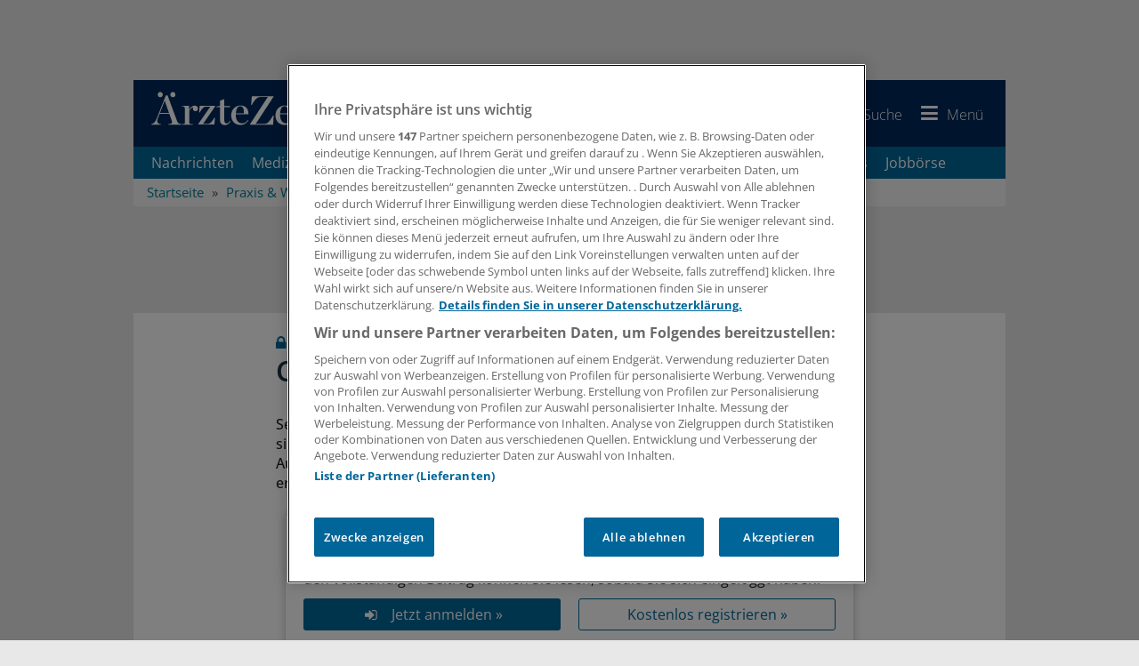

--- FILE ---
content_type: text/html; charset=utf-8
request_url: https://www.aerztezeitung.de/Wirtschaft/Controlling-sichert-hohe-Fallwerte-275755.html
body_size: 32474
content:

<!DOCTYPE html>
<html xmlns="http://www.w3.org/1999/xhtml" lang="de">
<head>
    <!-- META SECTION -->
    <meta charset="utf-8" />
    <meta name="viewport" content="width=device-width, initial-scale=1.0, shrink-to-fit=no" />
    <meta http-equiv="X-UA-Compatible" content="IE=Edge" />
    <title>Controlling sichert hohe Fallwerte</title>
<meta name="date" content="2016-03-14T06:00:00+01:00" />
<link rel="canonical" href="https://www.aerztezeitung.de/Wirtschaft/Controlling-sichert-hohe-Fallwerte-275755.html" />
<meta property="og:title" content="Controlling sichert hohe Fallwerte" />
<meta property="og:type" content="article" />
<meta property="og:image" content="https://www.aerztezeitung.de/Bilder/Seit-2011-hat-sich-die-Anzahl-der-Patienten-die-in-171799og.jpg" />
<meta property="og:url" content="https://www.aerztezeitung.de/Wirtschaft/Controlling-sichert-hohe-Fallwerte-275755.html" />
<meta property="og:description" content="Seit 2011 hat sich die Anzahl der Patienten in Hausarztvertr&#228;gen  fast verdoppelt. Die zunehmende Relevanz der HzV erfordert eine steigende Aufmerksamkeit." />
<meta property="og:locale" content="de_DE" />
<meta property="og:site_name" content="AerzteZeitung.de" />
<meta property="article:content_tier" content="locked" />
<meta property="article:published_time" content="2016-03-14T05:00:00.000Z" />
<meta property="article:modified_time" content="2016-03-14T05:00:00.000Z" />
<meta property="article:opinion" content="false" />
<meta property="twitter:card" content="summary" />
<meta property="twitter:image" content="https://www.aerztezeitung.de/Bilder/Seit-2011-hat-sich-die-Anzahl-der-Patienten-die-in-171799og.jpg" />
<link rel="preload" href="//data-51c17cab74.aerztezeitung.de/iomm/latest/manager/base/es6/bundle.js" as="script" id="IOMmBundle" crossorigin="anonymous" />
<link rel="preload" href="//data-51c17cab74.aerztezeitung.de/iomm/latest/bootstrap/loader.js" as="script" crossorigin="anonymous" />
<meta name="description" content="Seit 2011 hat sich die Anzahl der Patienten in Hausarztvertr&#228;gen  fast verdoppelt. Die zunehmende Relevanz der HzV erfordert eine steigende Aufmerksamkeit." />
<meta name="keywords" content="AOK,BKK,IKK,TK,Leberkrebs,Hauke Gerlof,EBM,Hausarztzentrierte Versorgung,Abrechnung,Medizinstudium,E-Health,Praxis,EDV,Digitalisierung" />
<meta name="robots" content="all" />


    <!-- LINK SECTION -->
    <link rel="apple-touch-icon" sizes="180x180" href="/layout_aez/favicon/apple-touch-icon.png">
<link rel="icon" type="image/png" sizes="32x32" href="/layout_aez/favicon/favicon-32x32.png">
<link rel="icon" type="image/png" sizes="16x16" href="/layout_aez/favicon/favicon-16x16.png">
<link rel="manifest" href="/layout_aez/favicon/manifest.json">
<link rel="mask-icon" href="/layout_aez/favicon/safari-pinned-tab.svg" color="#5bbad5">
<link rel="shortcut icon" href="/layout_aez/favicon/favicon.ico">
<meta name="msapplication-config" content="/layout_aez/favicon/browserconfig.xml">
<meta name="theme-color" content="#ffffff">

    
        <link rel="dns-prefetch" href="//cdn.cookielaw.org" />
        <link rel="dns-prefetch" href="//adservice.google.de" />
        <link rel="dns-prefetch" href="//de.ioam.de" />
        <link rel="dns-prefetch" href="//script.ioam.de" />
        <link rel="dns-prefetch" href="//securepubads.g.doubleclick.net" />
        <link rel="dns-prefetch" href="//www.google-analytics.com" />
        <link rel="dns-prefetch" href="//www.googletagmanager.com" />


    
        <link rel="preload" href="/Layout/fonts/open-sans-complete/font/open-sans-v34-latin-ext_latin_greek-ext_greek-300.woff2" as="font" type="font/woff2" crossorigin>
        <link rel="preload" href="/Layout/fonts/open-sans-complete/font/open-sans-v34-latin-ext_latin_greek-ext_greek-regular.woff2" as="font" type="font/woff2" crossorigin>
        <link rel="preload" href="/Layout/fonts/open-sans-complete/font/open-sans-v34-latin-ext_latin_greek-ext_greek-500.woff2" as="font" type="font/woff2" crossorigin>
        <link rel="preload" href="/Layout/fonts/open-sans-complete/font/open-sans-v34-latin-ext_latin_greek-ext_greek-600.woff2" as="font" type="font/woff2" crossorigin>
        <link rel="preload" href="/Layout/fonts/open-sans-complete/font/open-sans-v34-latin-ext_latin_greek-ext_greek-700.woff2" as="font" type="font/woff2" crossorigin>
        <link rel="preload" href="/Layout/fonts/open-sans-complete/font/open-sans-v34-latin-ext_latin_greek-ext_greek-800.woff2" as="font" type="font/woff2" crossorigin>
        <link rel="preload" href="/Layout/fonts/open-sans-complete/font/open-sans-v34-latin-ext_latin_greek-ext_greek-italic.woff2" as="font" type="font/woff2" crossorigin>
        <link rel="preload" href="/Layout/fonts/open-sans-complete/font/open-sans-v34-latin-ext_latin_greek-ext_greek-300italic.woff2" as="font" type="font/woff2" crossorigin>
        <link rel="preload" href="/Layout/fonts/open-sans-complete/font/open-sans-v34-latin-ext_latin_greek-ext_greek-500italic.woff2" as="font" type="font/woff2" crossorigin>
        <link rel="preload" href="/Layout/fonts/open-sans-complete/font/open-sans-v34-latin-ext_latin_greek-ext_greek-600italic.woff2" as="font" type="font/woff2" crossorigin>
        <link rel="preload" href="/Layout/fonts/open-sans-complete/font/open-sans-v34-latin-ext_latin_greek-ext_greek-700italic.woff2" as="font" type="font/woff2" crossorigin>
        <link rel="preload" href="/layout/fonts/awesome/font/aez-awesome.woff2?82932398" as="font" type="font/woff2" crossorigin>


    <link href="/Layout/Bootstrap/CSS/web-portal-bootstrap.min.css?_=d56bbdf1" rel="stylesheet" type="text/css"  />
<link href="/Layout.min.css?eWcmsZone=News&_=-2401111" rel="stylesheet" type="text/css"  />


    <!-- SCRIPT SECTION -->
    <script src="/lib/jquery/jquery.min.js?_=dfa0b592"></script>
<script type="text/javascript" src="//data-51c17cab74.aerztezeitung.de/iomm/latest/bootstrap/loader.js" crossorigin></script>

    

    

    <script src="https://cdn.cookielaw.org/consent/755dcb49-9d40-4955-8eb6-2193bc45f064/otSDKStub.js" type="text/javascript"
            charset="UTF-8" data-document-language="true" data-domain-script="755dcb49-9d40-4955-8eb6-2193bc45f064" ></script>


    
    
<script>
    window.dataLayer = window.dataLayer || [];

            window.sessionData = {
            "dataLayerSession": {
                "session": {
                    "sessionInfo": {
                        "internalEmployee": false
                    },
                    "authentication": {
                        "loginStatus": false
                    }
                }
            },
            "salutation": "",
                "loggedIn": false,
                "loginStatus": false,
                "pseudonym": "",
                "needPop": false
        };

        window.dataLayer = window.dataLayer || [];
        dataLayer.push(window.sessionData.dataLayerSession);
        
  
        window.dataLayer.push({"content":{"contentInfo":{"contentType":"News Article","authors":"Heinz Welling","language":"de","contentID":275755,"title":"Controlling sichert hohe Fallwerte","publishedAt":"2016-03-14T05:00:00.000Z"},"restriction":{"loginRequired":true,"userHasAccess":false},"tags":{"subject":["Abrechnung / Honorar","Hausarztverträge","Selektivverträge","Allgemeinmedizin","Fachbereiche"],"contentCategory":["News"],"discipline":["Allgemeinmedizin"]}},"page":{"pageInfo":{"destinationURL":"/Wirtschaft/Controlling-sichert-hohe-Fallwerte-275755.html","paginatedFormCode":"042a1801 .275755","pageName":"Controlling sichert hohe Fallwerte .275755","keywords":"AOK,BKK,IKK,TK,Leberkrebs,Hauke Gerlof,EBM,Hausarztzentrierte Versorgung,Abrechnung,Medizinstudium,E-Health,Praxis,EDV,Digitalisierung"},"advertisement":{"smed":{"enabled":true,"zone":"generalmedicine","keywords":"economy,abrechnung,politics,selektivvertraege,hausarztvertraege,generalmedicine"},"businessad":{"enabled":true,"zone":"wirtschaft","keywords":"economy,abrechnung,politics,selektivvertraege,hausarztvertraege,generalmedicine"},"openAdPositions":["CAD2","FLB"]}},"search":{}});
    
window.dataLayerPermutive = {"page":{"pageInfo":{"keywords":["AOK","BKK","IKK","TK","Leberkrebs","Hauke Gerlof","EBM","Hausarztzentrierte Versorgung","Abrechnung","Medizinstudium","E-Health","Praxis","EDV","Digitalisierung"]},"search":{"filter":[]}},"content":{"contentInfo":{"contentType":"News Article","authors":["Heinz Welling"],"language":"de","contentId":275755,"title":"Controlling sichert hohe Fallwerte","publisher":["Springer Medizin"],"publishedAt":"2016-03-14T05:00:00.000Z"},"tags":{"discipline":["Allgemeinmedizin"],"contentCategory":["News"],"subject":["Abrechnung / Honorar","Hausarztverträge","Selektivverträge","Allgemeinmedizin","Fachbereiche"]},"relatesTo":{"authors":[],"publisher":[]},"restriction":{"loginRestricted":true,"userHasAccess":false}},"session":{"userInfo":{},"authentication":{"loginStatus":false,"subscriberIds":[]}}};</script>



        <link rel="preconnect" href="https://cp.aerztezeitung.de" />
    <script type="text/javascript" charset="UTF-8">
        !function() {
            var cpBaseUrl = 'https://cp.aerztezeitung.de';
            var cpPropertyId = '9058179e';
          !function(C,o,n,t,P,a,s){C.CPObject=n,C[n]||(C[n]=function(){
          for(var e=arguments.length,i=new Array(e),c=0;c<e;c++)i[c]=arguments[c];const[r,u,l]=i;if(C[n].q||(C[n].q=[]),
          t=Array.prototype.slice.call(arguments,0),!C[n].patched&&("fatal"===r&&u&&(C[n].le=u,
          Array.prototype.forEach.call(C[n].q,(function(e){"error"===e[0]&&"function"==typeof e[1]&&e[1](u)}))),
          "error"===r&&"function"==typeof u&&C[n].le&&u(C[n].le),"extension"===r&&u&&l&&"function"==typeof l.init&&(l.init(),
          l.initialized=!0),"authenticate"===r&&u)){try{
          P=-1===(o.cookie||"").indexOf("_cpauthhint=")&&!(C.localStorage||{})._cpuser&&-1===C.location.href.toLowerCase().indexOf("cpauthenticated")
          }catch(e){P=!1}P&&(a={isLoggedIn:function(){return!1},hasValidSubscription:function(){return!1}},
          "function"==typeof u&&u(null,a),t=["authenticate",null])}C[n].q.push(t)});try{
          ((s=(o.cookie.split("_cpauthhint=")[1]||"").split(";")[0])?Number(s[1]):NaN)>0&&(o.body?o.body.classList.add("cpauthenticated"):o.addEventListener("DOMContentLoaded",(function(){
          o.body.classList.add("cpauthenticated")})))}catch(e){}C[n].l=+new Date,C[n].sv=5}(window,document,"cp");

          cp("extension","onetrust",{version:1,init:function(){function e(){
          const e=document.getElementById("onetrust-consent-sdk");if(!e)return
          ;const r=Array.prototype.find.call(e.children,(function(e){return e.classList.contains("onetrust-pc-dark-filter")}))
          ;r&&(r.classList.remove("ot-hide"),r.removeAttribute("style"),r.style.zIndex="2147483644")}function r(){!function(){
          const r=document.getElementById("onetrust-banner-sdk");if(r){const c=r.getAttribute("style")
          ;r.classList.contains("ot-hide")||c||(r.style.zIndex="2147483645",e())}else{
          if("function"!=typeof window.MutationObserver)return;new MutationObserver((function(r,c){
          Array.prototype.forEach.call(r,(function(r){
          "childList"===r.type&&r.target&&"onetrust-consent-sdk"===r.target.id&&Array.prototype.forEach.call(r.addedNodes,(function(r){
          if("onetrust-banner-sdk"===r.id){const i=r.getAttribute("style")
          ;r.classList.contains("ot-hide")||i||(r.style.zIndex="2147483645",e()),c.disconnect()}}))}))
          })).observe(document.documentElement,{childList:!0,subtree:!0})}}(),function(){
          const e=document.getElementById("__cp_ot_hide_banner");e&&e.parentElement&&e.parentElement.removeChild(e)}()}
          return function(){let e=document.getElementById("__cp_ot_hide_banner");e||(e=document.createElement("style"),
          e.id="__cp_ot_hide_banner",e.appendChild(document.createTextNode("#onetrust-banner-sdk { display: none !important; }")),
          document.head?document.head.appendChild(e):document.body&&document.body.appendChild(e))}(),function(){
          if("function"==typeof window.MutationObserver)new MutationObserver((function(e,r){
          Array.prototype.forEach.call(e,(function(e){
          "childList"===e.type&&e.target&&"onetrust-consent-sdk"===e.target.id&&Array.prototype.forEach.call(e.addedNodes,(function(e){
          e.classList.contains("onetrust-pc-dark-filter")&&(e.classList.add("ot-hide"),r.disconnect())}))}))
          })).observe(document.documentElement,{childList:!0,subtree:!0});else{const e=setInterval((function(){
          const r=document.getElementById("onetrust-consent-sdk");if(!r)return;const c=r.querySelector(".onetrust-pc-dark-filter")
          ;c&&(c.classList.add("ot-hide"),clearInterval(e))}),50)}}(),cp("error",(function(){r()}))}});

          // Will activate Contentpass and initialize basic interfaces for
          // communicating with Contentpass
          cp('create', cpPropertyId, {
            baseUrl: cpBaseUrl
          });
          cp('render', {
            onFullConsent: function() {
              console.log('[CP] onFullConsent');
                    // load GTM
                    window.dataLayer = window.dataLayer || [];
                    function gtag() { window.dataLayer.push(arguments); }

                    gtag("consent", "update", {
                        "ad_storage": "granted",
                        "ad_user_data": "granted",
                        "ad_personalization": "granted",
                        "analytics_storage": "granted"
                    });

                    let gtmStartedEvent = window.dataLayer.find(element => element['gtm.start']);
                    if (gtmStartedEvent) {
                        window.location.reload();
                    }

                    (function (w, d, s, l, i) {
                        w[l] = w[l] || []; w[l].push({
                            "gtm.start":
                                new Date().getTime(), event: "gtm.js"
                        }); var f = d.getElementsByTagName(s)[0],
                            j = d.createElement(s), dl = l != "dataLayer" ? "&l=" + l : ""; j.async = true; j.src =
                                "https://www.googletagmanager.com/gtm.js?id=" + i + dl; f.parentNode.insertBefore(j, f);
                    })(window, document, "script", "dataLayer", "GTM-T75G7P2");
                    // load advertisements support
                    // load advertisements support
(function (d, gsUrl, aUrl) {
    var reloadAdvertisementScripts = function () {
        smAdserver.loadPermutive();
        smAdserver.buildSlots();
        smAdserver.loadVendorLib();
    };
    var googleServiceScript = d.createElement("script");
    googleServiceScript.type = "text/javascript";
    googleServiceScript.src = gsUrl;
    if (aUrl) {
        googleServiceScript.onload = function () {
            var advertisementScript = d.createElement("script");
            advertisementScript.type = "text/javascript";
            advertisementScript.src = aUrl;
            d.head.appendChild(advertisementScript);
            advertisementScript.onload = reloadAdvertisementScripts;
        }
    } else {
        googleServiceScript.onload = reloadAdvertisementScripts;
    }
    d.head.appendChild(googleServiceScript);
}(document, "https://securepubads.g.doubleclick.net/tag/js/gpt.js", "/scripts/custom/aez_ad_lib.js?_=7.1.12-0.10"));

            }
          });

          cp('authenticate', function (error, user) {
            if (error) {
              // Error handling depending on use case
              return;
            }
            if (user.isLoggedIn() && user.hasValidSubscription()) {
              // User has valid subscription
            } else {
              // User has no valid subscription
            }
          });
        }()
    </script>
    <script src="https://cp.aerztezeitung.de/now.js" async fetchPriority="high" onerror="cp('fatal', arguments)"></script>


    

    

    
        <script type="application/ld+json">
            {
                  "publisher": {
                    "@type": "Organization",
                    "name": "Springer Medizin Verlag GmbH, Ärzte Zeitung",
                    "url": "https://www.aerztezeitung.de",
                    "logo": {
                      "@type": "ImageObject",
                      "url": "https://www.aerztezeitung.de/img/logo.png",
                      "width": 245,
                      "height": 45
                    },
                    "sameAs": [
                      "https://www.facebook.com/AerzteZeitung/",
                      "https://x.com/aerztezeitung",
                      "https://www.linkedin.com/company/%C3%A4rzte-zeitung/",
                      "https://whatsapp.com/channel/0029Var59UBJkK74FbmwW71x"
                    ]
                  },
                  "@context": "https://schema.org",
                  "@type": "WebPage"
                }
        </script>
    
</head>
<body>
    
    <script>


                    window["gtag_enable_tcf_support"] = true;
                    window.oGeneralVendors = {
                        twitter: "V4",
                    youtube: "V5",
                    movingimage: "V7",
                    datawrapper: "V8",
                    kaltura: "V9",
                    podigee: "V10",
                    facebook: "V11",
                    statista: "V12",
                    permutive: "V13",
                    instagram: "V18"
                            };
                        function OptanonWrapper() {
                window.dataLayer = window.dataLayer || [];

                window.dataLayer.push({ event: "OneTrustGroupsUpdated" });
                     }
    </script>


    

    
    
        <link href="/lib/jqueryui/jquery-ui-custom.min.css" rel="stylesheet" type="text/css" />
    <div id="m_wctrlWebsite" class="Wcms News container" data-wcms-page-info="{&quot;WcmsPageId&quot;:1,&quot;WcmsZone&quot;:2,&quot;EditionPartId&quot;:-1,&quot;SectionId&quot;:93,&quot;PrintEditionId&quot;:-1,&quot;ClassificationId&quot;:-1,&quot;RealEstateCityId&quot;:-1,&quot;EventAreaId&quot;:-1,&quot;CustomAreaId&quot;:-1,&quot;ContainedWebDocs&quot;:&quot;{\&quot;863\&quot;:[275755]}&quot;,&quot;DocId&quot;:275755,&quot;DocLogType&quot;:863}" data-wcms-version-infos="[]">

        <div id="WallpaperBanner">
            
	<div class="WcmsTopBannerPlaceHolder">
		<div class="WcmsModule AdContainer">
    <div class="ad-place--BS">
        <div id="Ads_BA_BS" data-ad-id="BS" style="position:relative;" >
        </div>
    </div>
</div>
	</div>
	<div class="WcmsSkycraperBannerPlaceHolder">
		<div class="WcmsModule AdContainer">
    <div class="ad-place--SKY">
        <div id="Ads_BA_SKY" data-ad-id="SKY" >
        </div>
    </div>
</div>
	</div>

        </div>
        <div id="top"></div>

        

        

	<header class="navbar yamm" id="header-content">

		






<div class="content-container sticky-navigation">

    <a href="/" class="navbar-brand">
            <img src="/Layout_aez/Common/img/brand-logo.svg"  alt="Logo der Ärzte Zeitung"  title="AerzteZeitung.de"  class="brand-logo" loading="lazy">
    </a>
    <ul class="nav navbar-nav navbar-right symbol-navbar pull-right">
            <li>
                <a href="https://www.springermedizin.de"  title="Zu SpringerMedizin.de"  target="_blank" class="navbar-brand_secondary hidden-xs hidden-sm hidden-md pull-left">
                    <img src="/Layout_aez/Common/img/brand-secondary.svg"  alt="Logo SpringerMedizin.de"  title="Zu SpringerMedizin.de"  class="brand-logo" loading="lazy">
                </a>
            </li>
        
<li class="dropdown">
        <a href="https://signon.springer.com/login?service=https%3a%2f%2fwww.aerztezeitung.de%2fSso%2fSpringerSso%3fCurrentUrl%3d%252fWirtschaft%252fControlling-sichert-hohe-Fallwerte-275755.html&amp;renew=true" class="sso-login-url" rel="nofollow" title="Anmelden">
            <i class="aez-symbol iconfont-user" id="header-icon-user"></i>
            <span class="label hidden-xs ">Anmelden</span>
        </a>
</li>
        <li class="dropdown yamm-fw" id="menue-search">
            <a href="#" data-toggle="dropdown" class="dropdown-toggle" title="Suchen" aria-expanded="false">
                <i class="aez-symbol iconfont-search"></i>
                <span class="label hidden-xs ">Suche</span>               
            </a>
            <ul class="dropdown-menu full-width">
                <li>
                    <div class="yamm-content">
                        <div class="no-row row">
                            <div class="col-xs-12">
                                <div class="SearchModule input-group" data-fi-searchurl="/Nachrichten/Suche">
                                    <label for="SearchInputText" class="hidden">Suchbegriffe eingeben</label>
                                    <input name="SearchInputText" type="search" id="SearchInputText" autocomplete="off" title="Suchbegriffe eingeben" placeholder="Suchbegriffe eingeben" class="fi-search-box form-control InputHintText"><span class="input-group-btn">
                                        <button class="btn btn-primary" title="Suchen" type="button"><i class="aez-symbol iconfont-search"></i></button>
                                    </span>
                                </div>
                            </div>
                        </div>
                    </div>
                </li>
            </ul>
        </li>
        <li class="dropdown menu-bar">
            <a title="Menü" href="#" class="dropdown-toggle" data-toggle="dropdown" role="button" aria-expanded="false">
                <i class="aez-symbol iconfont-menu"></i>
                <span class="label hidden-xs">Menü</span>
            </a>
            <ul class="dropdown-menu can-scroll">
                <li>
                    <nav>
                        <ul class="nav navbar-nav" id="m_wSecondNavContainer" role="menu">
                            


    <li class="page-header-navigation__item" role="none">
            <span class="menu-panel-title">
                <a href="/Nachrichten/Aktuelle-Nachrichten" title="Nachrichten"   role="menuitem">Nachrichten</a>
            </span>
    </li>
    <li class="page-header-navigation__item" role="none">
            <span class="menu-panel-title">
                <a href="/Medizin" title="Medizin"   role="menuitem">Medizin</a>
            </span>
    </li>
    <li class="page-header-navigation__item" role="none">
            <span class="menu-panel-title">
                <a href="/Politik" title="Politik"   role="menuitem">Politik</a>
            </span>
    </li>
    <li class="page-header-navigation__item" role="none">
            <span class="menu-panel-title">
                <a href="/Wirtschaft" title="Praxis &amp; Wirtschaft"   role="menuitem">Praxis &amp; Wirtschaft</a>
            </span>
    </li>
    <li class="page-header-navigation__item" role="none">
            <span class="menu-panel-title">
                <a href="/Panorama" title="Panorama"   role="menuitem">Panorama</a>
            </span>
    </li>
    <li class="page-header-navigation__item" role="none">
            <span class="menu-panel-title">
                <a href="/Nachrichten/Regionen" title="Regionen"   role="menuitem">Regionen</a>
            </span>
    </li>
    <li class="page-header-navigation__item" role="none">
            <span class="menu-panel-title">
                <a href="/Specials" title="Specials"   role="menuitem">Specials</a>
            </span>
    </li>
    <li class="page-header-navigation__item" role="none">
            <span class="menu-panel-title">
                <a href="/Kongresse" title="Kongresse"   role="menuitem">Kongresse</a>
            </span>
    </li>
    <li class="page-header-navigation__item" role="none">
            <span class="menu-panel-title">
                <a href="/Kooperationen" title="Kooperationen"   role="menuitem">Kooperationen</a>
            </span>
    </li>
    <li class="page-header-navigation__item" role="none">
            <span class="menu-panel-title">
                <a href="/Nachrichten/Sonderberichte" title="Sonderberichte"   role="menuitem">Sonderberichte</a>
            </span>
    </li>
    <li class="page-header-navigation__item" role="none">
            <span class="menu-panel-title">
                <a href="/Podcasts" title="Podcasts"   role="menuitem">Podcasts</a>
            </span>
    </li>
    <li class="page-header-navigation__item" role="none">
            <span class="menu-panel-title">
                <a href="/E-Paper/" title="E-Paper" target="_blank" rel="nofollow noopener"   role="menuitem">E-Paper</a>
            </span>
    </li>
    <li class="page-header-navigation__item" role="none">
            <span class="menu-panel-title">
                <a href="/Jobs" title="Jobbörse"   role="menuitem">Jobb&#xF6;rse</a>
            </span>
    </li>
    <li class="page-header-navigation__item" role="none">
            <span class="menu-panel-title">
                <a href="/Verlag/Newsletter-verwalten" title="Newsletter"   role="menuitem">Newsletter</a>
            </span>
    </li>
    <li class="page-header-navigation__item" role="none">
            <div class="no-row">
                <div id="accordion2"  class="menu-panel-group">
                    <div class="menu-panel panel page-header-navigation__item">
                        <div class="menu-panel-heading">
                            <span class="menu-panel-title">
                                <a href="#collapse2" data-toggle="collapse" aria-label="Öffnen" aria-expanded="false" role="button"
                                   class="collapsed" data-parent="accordion2"  title="Verlag">
                                    Verlag
                                    <span class="menu-toggle-btn">
                                        <span class="sub-navigation-marker"></span>
                                    </span>
                                </a>		
                            </span>
                        </div>
                        <div id="collapse2"  class="panel-collapse collapse">
                            <div class="panel-body">
                                <div>
                                    <ul class="list-unstyled">
                                            <li class="page-header-navigation__sub-item">
                                                <span class="menu-panel-title">
                                                    <a href="/Service/Mediadaten-der-Aerzte-Zeitung-426681.html" 
                                                    title="Mediadaten" >
                                                    Mediadaten</a>
                                                </span>
                                            </li>
                                            <li class="page-header-navigation__sub-item">
                                                <span class="menu-panel-title">
                                                    <a href="/Rubrikanzeigen" 
                                                    title="Rubrikanzeigen" >
                                                    Rubrikanzeigen</a>
                                                </span>
                                            </li>
                                            <li class="page-header-navigation__sub-item">
                                                <span class="menu-panel-title">
                                                    <a href="/Service/Unsere-Abonnements-fuer-Sie-401505.html" 
                                                    title="Abonnements" >
                                                    Abonnements</a>
                                                </span>
                                            </li>
                                    </ul>
                                </div>
                            </div>
                        </div>
                    </div>
                </div>
            </div>
    </li>

                        </ul>
                    </nav>
                </li>
            </ul>
        </li>
    </ul>
</div>

<div id="DesktopNavigation" class="content-container main-navigation navbar-default hidden-sm hidden-sticky">
    
<nav id="navbar-horizontal">
    <div id="m_wdivDesktopNavbar" class="collapse navbar-collapse">
        <ul class="nav navbar-nav">

<li class="navitem" >
    <a href="/Nachrichten/Aktuelle-Nachrichten"  title="Nachrichten" >
        Nachrichten
    </a>
</li>
<li class="navitem" >
    <a href="/Medizin"  title="Medizin" >
        Medizin
    </a>
</li>
<li class="navitem" >
    <a href="/Politik"  title="Politik und Gesellschaft" >
        Politik
    </a>
</li>
<li class="navitem" >
    <a href="/Wirtschaft"  title="Praxis &amp; Wirtschaft" >
        Praxis &amp; Wirtschaft
    </a>
</li>
<li class="navitem" >
    <a href="/Panorama"  title="Panorama" >
        Panorama
    </a>
</li>
<li class="navitem" >
    <a href="/Specials"  title="Specials" >
        Specials
    </a>
</li>
<li class="navitem" >
    <a href="/Kooperationen"  title="Kooperationen" >
        Kooperationen
    </a>
</li>
<li class="navitem" >
    <a href="/Podcasts"  title="Podcasts" >
        Podcasts
    </a>
</li>
<li class="navitem" >
    <a href="/Jobs"  title="Jobbörse" >
        Jobb&#xF6;rse
    </a>
</li>        </ul>
    </div>
</nav>

</div><div id="UserNotePlaceholder">
</div>



    <ol class="breadcrumb" itemscope itemtype="https://schema.org/BreadcrumbList">
            <li  itemprop="itemListElement" itemscope  itemtype="https://schema.org/ListItem">
                    <a href="/" title="Startseite"  itemprop="item"><span itemprop="name">Startseite</span><meta itemprop="position" content="1" /></a>
            </li>
            <li  itemprop="itemListElement" itemscope  itemtype="https://schema.org/ListItem">
                    <a href="/Wirtschaft" title="Praxis &amp; Wirtschaft"  itemprop="item"><span itemprop="name">Praxis &amp; Wirtschaft</span><meta itemprop="position" content="2" /></a>
            </li>
            <li class="active"  itemprop="itemListElement" itemscope  itemtype="https://schema.org/ListItem">
                    <a href="/Nachrichten/Abrechnung-Honorar-tt3249.html" title="Abrechnung / Honorar"  itemprop="item"><span itemprop="name">Abrechnung / Honorar</span><meta itemprop="position" content="3" /></a>
            </li>
    </ol>
	</header>


        <div class="WcmsPagePlaceholder margin-top-10">
            
	<div class="row">
		<div class="col-xs-12">
			

<main class="WcmsPage">
	<div class="WcmsModule AdContainer">
    <div class="ad-place--FLB">
        <div id="Ads_BA_FLB" data-ad-id="FLB" style="text-align:center;" >
        </div>
    </div>
</div>


<div  class="WcmsModule is-centered-max-width">
	<div data-fi-doc-id="275755" class="WebStoryShowModule">
		<article class="">
  <script type="application/ld+json">
        {
        "@context": "https://schema.org/",
        "@type": "NewsArticle",
        "inLanguage":"de-DE",
        "datePublished":"2016-03-14T06:00:00+01:00","dateModified":"2016-03-14T06:00:00+01:00","mainEntityOfPage":{"@type":"WebPage","@id":"https://www.aerztezeitung.de/Wirtschaft/Controlling-sichert-hohe-Fallwerte-275755.html", "name":"HzV "},"isAccessibleForFree":"http://schema.org/False", 
					"hasPart": {
					"@type": "WebPageElement",
					"isAccessibleForFree": "False",
					"cssSelector" : ".ClosedContent"
					},
				"headline":"HzV : Controlling sichert hohe Fallwerte","alternativeHeadline":"Controlling sichert hohe Fallwerte","description":"Seit 2011 hat sich die Anzahl der Patienten in Hausarztverträgen fast verdoppelt. Die zunehmende Relevanz der HzV erfordert eine steigende Aufmerksamkeit.", "articleBody":"KÖLN. Die Hausarztzentrierte Versorgung hat in den vergangenen Jahren immer weiter an Bedeutung in der Versorgung gewonnen. Das zeigen die Zahlen des Deutschen Hausärzteverbandes vom Herbst vergangenen Jahres.Demnach waren Ende des dritten Quartals 2015 fast 3,8 Millionen Kassenpatienten in Hausarztverträge nach Paragraf 73 b eingeschrieben, fast doppelt so viele wie vier Jahre zuvor. Über die HzV sei rund eine Milliarde Euro abgerechnet worden.Der Verband erwartet in den kommenden drei Jahren einen weiteren Anstieg der Zahl der eingeschriebenen Patienten auf sieben bis acht Millionen Patienten und ein jährliches Honorarvolumen von 2,5 Milliarden Euro.Der Grund für das erwartete Wachstum: Der Gesetzgeber hat in den vergangenen Jahren mehrfach zugunsten der HzV als Alternative zum Kollektivvertrag eingegriffen.Daher werden an vielen Stellen in Deutschland immer mehr Hausarztverträge von Krankenkassen abgeschlossen.Hausärzte, die an den Verträgen teilnehmen, versprechen sich vor allem höhere Fallwerte, im Gegenzug erhoffen sich die Krankenkassen Einsparungen an anderer Stelle, zum Beispiel bei Arzneimitteln oder durch eine bessere Steuerung der Patienten.Die AOK Baden-Württemberg hat daher 2015 mehr als jeden fünften Euro der Ausgaben in Selektivverträge gesteckt, vor allem in die HzV.Neue UnübersichtlichkeitWie bei der Abrechnung nach EBM ist auch in der HzV für Ärzte ein gutes Controlling Voraussetzung dafür, dass die Ziele beim Honorar erreicht werden. Das liegt unter anderem daran, dass es trotz eigentlich recht einfacher Abrechnungsregeln in den Verträgen relativ schnell unübersichtlich wird:Jede Kasse erstellt ihre eigene Abrechnung an teilnehmende Hausärzte. Lediglich Ersatzkassen, außer TK und IKK, legen ihre Abrechnungen zusammen. So bekommen in vielen Ländern Einzelpraxen bis zu fünf Abrechnungen zugestellt, wenn sie sich mehrfach eingeschrieben haben.Außerdem gibt es in den Berufsausübungsgemeinschaften (BAG) auch noch für jeden teilnehmenden Hausarzt eine eigene Abrechnung jeder Krankenkasse. Gesamtabrechnungen werden für die BAG nicht erstellt.Schon im Kollektivvertrag ist es häufig so, dass viele Hausärzte sich maximal die Summe unten rechts auf ihrem Abrechnungsdeckblatt anschauen. Bei den Selektivverträgen ist das Interesse, die Zahlen etwas genauer zu analysieren, häufig noch geringer. Das kann sich rächen, denn viele Praxen erreichen die Fallwerte gar nicht, die eigentlich möglich wären. Einige erzielen sogar schlechtere Fallwerte als im KV-System.Fallwertberechnung: Die Fallwertberechnung in der HzV ist nicht so einfach. So beinhalten die Verträge von IKK classic, TK, verschiedener AOK, Ersatzkassen sowie einige neue BKK-Verträge, Jahres- oder Halbjahrespauschalen.Dadurch schwanken die Quartalsabrechnungen. Nötig ist daher eine Bereinigung der Quartalsumsätze dieser Verträge, um realistische Fallwerte zu dokumentieren - etwa dadurch, dass Jahrespauschalen auf die Quartale aufgeteilt werden.Ein weiterer Punkt: Kaum ein HzV-Teilnehmer kennt alle Ziffern, die in den Verträgen angesetzt werden können.Und auch der Kenntnisstand zu den Vertragstexten im Bereich \"Honorar\" ist häufig eher rudimentär, das erleben wir tagtäglich bei unserer Beratertätigkeit. Das liegt auch daran, dass viele Vertragsteilnehmer angebotene Schulungen nicht besuchen.Vergleich der Abrechnungspositionen: Die KVen bieten bei ihren Abrechnungen in der Regel Durchschnittswerte für die einzelnen Gebührenordnungspositionen (GOP). So können Ärzte bei den meisten Ziffern erkennen, wie häufig sie eine Leistung im Vergleich zu den Kollegen abrechnen.Sie erkennen also, ob sie unter dem Schnitt ihrer Kollegen abrechnen oder darüber. In den Abrechnungsbescheiden der HzV werden diese Kennzahlen leider nicht angeboten.Kodierung: Die Honorare in der HzV sind sehr stark von der Kodierung abhängig. In vielen Verträgen wird die \"Pauschale 3\", vergleichbar mit den \"Chronikerziffern\" 03220 und 03221 der KV, deutlich besser vergütet. Kürzungen, wie beim RLV oder QZV sind in den Verträgen nicht vorgesehen.In vielen HzV-Verträgen werden für die Behandlung eines chronisch kranken Patienten mit einer anerkannten Erkrankung 10 Euro, mit zwei anerkannten Erkrankungen 27,50 Euro und mit drei anerkannten Erkrankungen 55 Euro im Quartal vergütet.Sinnvolle AbstufungDiese abgestufte Vergütung von Krankheitsbildern ist sehr sinnvoll, denn je mehr Erkrankungen Patienten haben, desto aufwendiger ist die Behandlung. Im KV-System profitiert die einzelne Praxis deutlich weniger von guter Kodierung. Hier profitieren eher die KV-Bereiche und die Fachgruppe insgesamt - und natürlich die Krankenkassen über den RSA.Der Vertrag mit der bundesweit größten Verbreitung, der Vertrag der Techniker Krankenkasse, beinhaltet ebenfalls diese abgestufte Vergütung der chronisch kranken Patienten.Er hat jedoch noch eine weitere Besonderheit, nämlich eine eigene, deutlich eingeschränkte Liste der anerkannten ICD-10-Schlüssel. Es kann durchaus vorkommen, das bestimmte Codes innerhalb eines Krankheitsbildes nicht aufgenommen sind, andere jedoch schon.Wer also beim TK-Vertrag optimal abrechnen will, muss sich unbedingt mit dem TK-Kodierungskatalog beschäftigen, ansonsten sind herbe Fallwertverluste programmiert.Nach unseren Daten liegt etwa die Häufigkeit der Patienten mit anerkannten TK-ICD-10-Schlüsseln zwischen 35 und fast 80 auf 100 Abrechnungsfälle.Das mag teilweise mit der Zusammensetzung - zum Beispiel dem unterschiedlichen Alter - der Patienten im Vertrag zusammenhängen, teilweise liegt es aber auch an der Qualität der Diagnosenkodierung. Und die macht sich dann selbstverständlich bei einer Zusatzvergütung von bis zu 55 Euro im Quartal deutlich in den Abrechnungen bemerkbar.Vergleichszahlen innerhalb der Verträge zur Häufigkeit der Abrechnung von Patienten mit chronischen Erkrankungen gibt es offiziell leider nicht.Obergrenzen: Einige Verträge, wie z.B. der TK-Vertrag oder die geschiedsten Verträge in NRW haben Obergrenzen der Vergütung, diese liegt bei der TK z.B. bei einem Versichertenwert von 76 Euro.Dass diese Kürzung in fast keiner KV zum Tragen kommt bedeutet nichts anderes als, dass im Durchschnitt die faktische Vergütung unter 76 Euro je eingeschriebenem Versicherten im Quartal liegt. Demnach kann der tatsächliche Fallwert je Patient durchaus über 76 Euro liegen, da ja nicht jeder eingeschriebene Versicherte einen Behandlungsfall auslöst.Ein Beispiel: Es schreiben sich zehn Versicherte in diesen Vertrag bei einem Versichertenwert von 76 Euro ein. Nun kommen im Quartal sieben der eingeschriebenen Versicherten zum Arzt. Damit könnte der Fallwert je Versichertem maximal bei 760 geteilt durch sieben liegen, also bei 108,57 Euro.Wir betreuen Ärzte, die über 90 Euro Fallwert bei der TK im Quartal erzielen. Insbesondere beim TK-Vertrag stellen wir aber fest, dass sich die Fallwerte bei schlecht informierten Abrechnern unter dem durchschnittlichen KV Niveau befinden. Selbst Fallwerte von 50 Euro kommen vor.Doch wer auf die Kodierung der Diagnosen und die Abrechnungsbesonderheiten in den einzelnen Verträgen achtet und sich die Zeit nimmt, die Abrechnungsbescheide genau durchzugehen, hat gute Chancen, dass sich die Hausarztzentrierte Versorgung am Ende für die Praxis lohnt.Heinz Welling ist HzV-Abrechnungsexperte bei der Unternehmensberatung HCC Better Care in Köln. HCC bietet Ärzten ein spezielles Tool zum Abrechnungscontrolling an.","author":[{"@context":"http://schema.org","@type":"Person","name":"Heinz Welling"}]
,"image":[{"@type":"ImageObject",
"contentUrl":"https://www.aerztezeitung.de/Bilder/Seit-2011-hat-sich-die-Anzahl-der-Patienten-die-in-171799.jpg","url":"https://www.aerztezeitung.de/Bilder/Seit-2011-hat-sich-die-Anzahl-der-Patienten-die-in-171799.jpg", "width":"620","height":"297","copyrightHolder":"fotolia.com"}]
				}
			</script>
  <div class="StoryShowBox">
    <header>
      <h2 class="article-headline">
        <span class="aez-symbol premium iconfont-lock"></span>HzV</h2>
      <h1 class="article-heading">Controlling sichert hohe Fallwerte</h1></header>
    <div class="clear"></div>
    <p class="intro">Seit 2011 hat sich die Anzahl der Patienten, die in Hausarztverträge eingeschrieben sind, fast verdoppelt. Die zunehmende Relevanz der HzV erfordert eine steigende Aufmerksamkeit der Vertragsteilnehmer für die Abrechnung, wie unser Gastautor erläutert.</p>
  </div>
</article>

<div class="WcmsModule">
    <div class="AZLoginModule panel panel-default">
        <h3>Liebe Leserin, lieber Leser,</h3>
        <p>den vollständigen Beitrag können Sie lesen, sobald Sie sich eingeloggt haben.</p>
        <div class="row">
            <div class="col-xs-12 col-sm-6 margin-bottom-10">
                <a class="btn btn-primary btn-block sso-login-url" href="https://signon.springer.com/login?service=https%3a%2f%2fwww.aerztezeitung.de%2fSso%2fSpringerSso%3fCurrentUrl%3d%252fWirtschaft%252fControlling-sichert-hohe-Fallwerte-275755.html&amp;renew=true"  rel="nofollow" title="Anmelden">
                    <span class="iconfont-login margin-right-05">
                    </span>Jetzt anmelden »
                </a>
            </div>
            <div class="col-xs-12 col-sm-6">
                    <a class="btn btn-inverse-primary btn-block" href="https://www.springermedizin.de/registration-aerztezeitung"  rel="nofollow">Kostenlos registrieren »</a>
            </div>
        </div>
        <div class="row">
            <div class="col-xs-12 col-sm-6 margin-bottom-10">
                <br class="visible-xs" />
                <a href="https://www.springermedizin.de/request-password-reset" class="more">Kennwort vergessen?</a><br />
                <a href="https://www.springermedizin.de/andere-probleme-beim-login/12298012" class="more">Ein anderes Problem beim Login?</a>
            </div>
            <div class="col-xs-12 col-sm-6 margin-bottom-10">
                <img src="/Layout/Custom/springermedizin.svg" alt="Springer Medizin" title="Springer Medizin - Login" class="logo-full-width" />
            </div>
        </div>
        <p>Die Anmeldung ist mit wenigen Klicks erledigt und kostenlos.</p>
        <h4>Ihre Vorteile des kostenlosen Login:</h4>
        <ul class="why">
            <li><b>Mehr</b> Analysen, Hintergründe und Infografiken</li>
            <li><b>Exklusive</b> Interviews und Praxis-Tipps</li>
            <li><b>Zugriff auf alle</b> medizinischen Berichte und Kommentare</li>
        </ul>
        <h4 class="panel-title">
            <a class="btn btn-default btn-block collapsed" data-toggle="collapse" aria-label="Öffnen" aria-expanded="false" role="button" data-target="#collapseOne">
                Voraussetzungen für den Zugang &nbsp;<span class="menu-toggle-btn">
                    <span class="sub-navigation-marker"></span>
                </span>
            </a>
        </h4>
        <div id="collapseOne" class="panel-collapse collapse">
            <div class="panel-body">
                Registrieren können sich alle Gesundheitsberufe und Mitarbeiter der Gesundheitsbranche sowie Fachjournalisten. Bitte halten Sie für die Freischaltung einen entsprechenden Berufsnachweis bereit. Bei Fragen wenden Sie sich gerne an uns.
            </div>
        </div>
    </div>
</div>


	</div>
</div>


<div  class="WcmsModule">
	<div class="RelatedWebStoriesModule">
			<span class="headLine">Mehr zum Thema</span>
		<div class=" row-eq-height" >
<div class=" col-sm-4">
  <article class="StoryPreviewBox article-compact article-padding-bottom-xs">
    <header>
      <h3 class="article-headline">
        <span class="aez-symbol premium iconfont-lock"></span>Urteil</h3>
      <h2 class="article-heading">
        <a href="/Wirtschaft/Landessozialgericht-Bypassthrombektomie-ist-noch-keine-Revision-461282.html" title="Landessozialgericht: Bypassthrombektomie ist noch keine „Revision“">Landessozialgericht: Bypassthrombektomie ist noch keine „Revision“</a>
      </h2></header>
    <div class="article-teaser">Das LSG Brandenburg hat in einem aktuellen Fall klargestellt, wann eine Revision im Sinne des OPS 5-394.2 vorliegt - und orientiert sich dabei eng am Wortlaut.</div>
    <div class="article-meta"><ul><li class="article-pubdate"><time datetime="2025-12-05T14:53:06+01:00">05.12.2025</time></li></ul></div>
  </article>
</div><div class=" col-sm-4">
  <article class="StoryPreviewBox article-compact article-padding-bottom-xs">
    <header>
      <h3 class="article-headline">
        <span class="aez-symbol premium iconfont-lock"></span>Urteil</h3>
      <h2 class="article-heading">
        <a href="/Wirtschaft/LSG-Potsdam-schuetzt-Arztgruppen-mit-gesonderten-Honorartoepfen-461276.html" title="Landessozialgericht schützt Arztgruppen mit gesonderten Honorartöpfen">Landessozialgericht schützt Arztgruppen mit gesonderten Honorartöpfen</a>
      </h2></header>
    <div class="article-teaser">Eine vorübergehende Verbesserung der Auszahlungsquote entbindet die KVen nicht von ihrer Beobachtungs- und Reaktionspflicht bei gesonderten Honorartöpfen. Das hat das Landessozialgericht Berlin-Brandenburg entschieden.</div>
    <div class="article-meta"><ul><li class="article-pubdate"><time datetime="2025-12-05T13:25:34+01:00">05.12.2025</time></li></ul></div>
  </article>
</div><div class=" col-sm-4">
  <article class="StoryPreviewBox article-compact article-padding-bottom-xs">
    <header>
      <h3 class="article-headline">Abrechnung</h3>
      <h2 class="article-heading">
        <a href="/Medizin/Neue-Kostenpauschale-fuer-subkutane-medikamentoese-Tumortherapie-461272.html" title="Neue Kostenpauschale für subkutane medikamentöse Tumortherapie">Neue Kostenpauschale für subkutane medikamentöse Tumortherapie</a>
      </h2></header>
    <div class="article-teaser">Zum Jahresbeginn wird eine neue Kostenpauschale in die Onkologie-Vereinbarung aufgenommen. Ihr Gebührenwert beträgt 70 Prozent der Kostenpauschale 86516 für die intravasale medikamentöse Tumortherapie.</div>
    <div class="article-meta"><ul><li class="article-pubdate"><time datetime="2025-12-05T10:58:33+01:00">05.12.2025</time></li></ul></div>
  </article>
</div>						<div class="clear"></div>
		</div>
	</div>
</div>
<div >

    <div class="WcmsModule row">
        <div class="RelatedWebStoriesModule">
            
    <span class="headLine">
Das k&#xF6;nnte Sie auch interessieren    </span>

            <div class="col-xs-12">
                <div class=" row-eq-height" data-tracking="story--floorbox" >
<div class=" col-sm-4">
  <article class="StoryPreviewBox article-compact article-padding-bottom-xs"><div class="PictureContainer"><figure><a class="data-track-link" href="/Kooperationen/Tag-der-Privatmedizin" title="Innovationsforum für privatärztliche Medizin"><img class="img-responsive lazyload" src="data:image/svg+xml,%3Csvg%20xmlns='http://www.w3.org/2000/svg'%20viewBox='0%200%20620%20296'%3E%3C/svg%3E" data-srcset="/Bilder/Bild-224003m.jpg 450w,/Bilder/Bild-224003.jpg 620w,/Bilder/Bild-224003h.jpg 940w" data-src="/Bilder/Bild-224003.jpg" data-sizes="auto" title="Innovationsforum für privatärztliche Medizin" alt="Innovationsforum für privatärztliche Medizin" /></a><figcaption class="figcaption--hidden"><p class="image-credit">
					© Tag der privatmedizin</p></figcaption></figure></div><header><h3 class="article-headline">Tag der Privatmedizin 2025</h3><h2 class="article-heading"><a class="data-track-link" href="/Kooperationen/Tag-der-Privatmedizin" title="Innovationsforum für privatärztliche Medizin">Innovationsforum für privatärztliche Medizin</a></h2></header><div class="article-teaser">In einem einzigartigen Kongressformat zum Thema Privatmedizin erhalten Sie wertvolle Impulse Ihre Praxen wirtschaftlich und medizinisch zukunftsfähig aufzustellen. Folgen Sie uns ins Innovationsforum…</div><div class="teaser__cooperation-marker"><span class="teaser__advertisement-marker-label">Kooperation</span>
							|
							<span class="marker-text">In Kooperation mit: </span><span class="marker-company">Tag der Privatmedizin</span></div></article>
</div><div class=" col-sm-4">
  <article class="StoryPreviewBox article-compact article-padding-bottom-xs"><div class="PictureContainer"><figure><a class="data-track-link" href="/Wirtschaft/Die-GOAeneu-koennte-2027-kommen-459342.html" title="BÄK-Präsident Reinhardt: Die GOÄneu könnte 2027 kommen"><img class="img-responsive lazyload" src="data:image/svg+xml,%3Csvg%20xmlns='http://www.w3.org/2000/svg'%20viewBox='0%200%20620%20296'%3E%3C/svg%3E" data-srcset="/Bilder/Klaus-Reinhardt-Praesident-der-Bundesaerztekammer-und-233899m.jpg 450w,/Bilder/Klaus-Reinhardt-Praesident-der-Bundesaerztekammer-und-233899.jpg 620w,/Bilder/Klaus-Reinhardt-Praesident-der-Bundesaerztekammer-und-233899h.jpg 940w" data-src="/Bilder/Klaus-Reinhardt-Praesident-der-Bundesaerztekammer-und-233899.jpg" data-sizes="auto" title="BÄK-Präsident Reinhardt: Die GOÄneu könnte 2027 kommen" alt="Klaus Reinhardt, Präsident der Bundesärztekammer und Vizepräsident der Ärztekammer Westfalen-Lippe, hofft, dass das BMG mit der Prüfung des Kompromisses zur GOÄneu im Herbst durch ist (Archivbild)." /></a><figcaption class="figcaption--hidden"><p class="image-credit">
					© picture alliance / Jörg Carstensen | Joerg Carstensen</p></figcaption></figure></div><header><h3 class="article-headline">Novelle der Gebührenordnung für Ärzte</h3><h2 class="article-heading"><a class="data-track-link" href="/Wirtschaft/Die-GOAeneu-koennte-2027-kommen-459342.html" title="BÄK-Präsident Reinhardt: Die GOÄneu könnte 2027 kommen">BÄK-Präsident Reinhardt: Die GOÄneu könnte 2027 kommen</a></h2></header><div class="article-teaser">Nach der Prüfung durch das Bundesgesundheitsministerium und die Bundes- und Landesfinanzministerien könnte die neue GOÄ am 1. Januar 2027 in Kraft treten, glaubt Dr. Klaus Reinhardt.</div></article>
</div><div class=" col-sm-4">
  <article class="StoryPreviewBox article-compact article-padding-bottom-xs"><div class="PictureContainer"><figure><a class="data-track-link" href="/Wirtschaft/Tag-der-Privatmedizin-Plattform-fuer-Innovation-und-Praxiswissen-460193.html" title="Tag der Privatmedizin: Plattform für Innovation und Praxiswissen"><img class="img-responsive lazyload" src="data:image/svg+xml,%3Csvg%20xmlns='http://www.w3.org/2000/svg'%20viewBox='0%200%20620%20296'%3E%3C/svg%3E" data-srcset="/Bilder/Ist-wieder-Veranstaltungsort-fuer-den-Tag-der-Privatmedizin-235022m.jpg 450w,/Bilder/Ist-wieder-Veranstaltungsort-fuer-den-Tag-der-Privatmedizin-235022.jpg 620w,/Bilder/Ist-wieder-Veranstaltungsort-fuer-den-Tag-der-Privatmedizin-235022h.jpg 940w" data-src="/Bilder/Ist-wieder-Veranstaltungsort-fuer-den-Tag-der-Privatmedizin-235022.jpg" data-sizes="auto" title="Tag der Privatmedizin: Plattform für Innovation und Praxiswissen" alt="Ist wieder Veranstaltungsort für den Tag der Privatmedizin: die Frankfurt School of Finance and Management im Norden der Mainmetropole. " /></a><figcaption class="figcaption--hidden"><p class="image-credit">
					© Frankfurt School of Finance and Management</p></figcaption></figure></div><header><h3 class="article-headline"><span class="aez-symbol premium iconfont-lock"></span>Kongress und Ausstellung </h3><h2 class="article-heading"><a class="data-track-link" href="/Wirtschaft/Tag-der-Privatmedizin-Plattform-fuer-Innovation-und-Praxiswissen-460193.html" title="Tag der Privatmedizin: Plattform für Innovation und Praxiswissen">Tag der Privatmedizin: Plattform für Innovation und Praxiswissen</a></h2></header><div class="article-teaser">Die Tage werden kürzer, und der Tag der Privatmedizin, Ausgabe 2025, rückt näher: Das Programm des Kongresses mit angeschlossenem Innovationsforum steht.</div></article>
</div><div class=" col-sm-4">
  <article class="StoryPreviewBox article-compact article-padding-bottom-xs"><div class="PictureContainer"><figure><a class="data-track-link" href="/Kooperationen/Vitamin-C-Infusionen" title="Die Chancen der Vitamin-C-Hochdosis-Therapie nutzen"><img class="img-responsive lazyload" src="data:image/svg+xml,%3Csvg%20xmlns='http://www.w3.org/2000/svg'%20viewBox='0%200%20620%20296'%3E%3C/svg%3E" data-srcset="/Bilder/Bild-227868m.jpg 450w,/Bilder/Bild-227868.jpg 620w,/Bilder/Bild-227868h.jpg 940w" data-src="/Bilder/Bild-227868.jpg" data-sizes="auto" title="Die Chancen der Vitamin-C-Hochdosis-Therapie nutzen" alt="Die Chancen der Vitamin-C-Hochdosis-Therapie nutzen" /></a><figcaption class="figcaption--hidden"><p class="image-credit">
					© Pascoe pharmazeutische Präparate GmbH</p></figcaption></figure></div><header><h3 class="article-headline"><span class="aez-symbol premium iconfont-lock"></span>Vitamin-C-Therapie</h3><h2 class="article-heading"><a class="data-track-link" href="/Kooperationen/Vitamin-C-Infusionen" title="Die Chancen der Vitamin-C-Hochdosis-Therapie nutzen">Die Chancen der Vitamin-C-Hochdosis-Therapie nutzen</a></h2></header><div class="article-teaser">Die Vitamin-C-Therapie bietet viele Chancen. Voraussetzung sind ausreichend hohe Plasmaspiegel. Diese werden nur mit parenteraler Gabe erzielt. Hier erfahren Sie alles rund um die Vitamin-C-Hochdosis-Therapie – in Texten und Videos.</div><div class="teaser__advertisement-marker"><span class="marker-text">Anzeige</span>
							|
							<span class="marker-company">Pascoe pharmazeutische Präparate GmbH</span></div></article>
</div><div class=" col-sm-4">
  <article class="StoryPreviewBox article-compact article-padding-bottom-xs"><div class="PictureContainer"><figure><a class="data-track-link" href="/Wirtschaft/Vitamin-C-bei-Infektionen-und-Long-COVID-452548.html" title="Vitamin C bei Infektionen und Long-COVID"><img class="img-responsive lazyload" src="data:image/svg+xml,%3Csvg%20xmlns='http://www.w3.org/2000/svg'%20viewBox='0%200%20620%20296'%3E%3C/svg%3E" data-srcset="/Bilder/Oxidativer-Stress-Menschen-mit-akuten-Infekten-koennen-226495m.jpg 450w,/Bilder/Oxidativer-Stress-Menschen-mit-akuten-Infekten-koennen-226495.jpg 620w,/Bilder/Oxidativer-Stress-Menschen-mit-akuten-Infekten-koennen-226495h.jpg 940w" data-src="/Bilder/Oxidativer-Stress-Menschen-mit-akuten-Infekten-koennen-226495.jpg" data-sizes="auto" title="Vitamin C bei Infektionen und Long-COVID" alt="Medizinischer Infusions-Tropf mit buntem Hintergrund" /></a><figcaption class="figcaption--hidden"><p class="image-credit">
					© Trsakaoe / stock.adobe.com</p></figcaption></figure></div><header><h3 class="article-headline"><span class="aez-symbol premium iconfont-lock"></span>Hochdosis-Therapie</h3><h2 class="article-heading"><a class="data-track-link" href="/Wirtschaft/Vitamin-C-bei-Infektionen-und-Long-COVID-452548.html" title="Vitamin C bei Infektionen und Long-COVID">Vitamin C bei Infektionen und Long-COVID</a></h2></header><div class="article-teaser">Vitamin C spielt eine zentrale Rolle für die Immunabwehr und bei entzündlichen Vorgängen. Das eröffnet einen therapeutischen Ansatz bei COVID-19 und Long-COVID.</div><div class="teaser__advertisement-marker"><span class="marker-text">Anzeige</span>
							|
							<span class="marker-company">Pascoe pharmazeutische Präparate GmbH</span></div></article>
</div><div class=" col-sm-4">
  <article class="StoryPreviewBox article-compact article-padding-bottom-xs"><div class="PictureContainer"><figure><a class="data-track-link" href="/Wirtschaft/Parenterale-Gabe-erzielt-hohe-Plasmakonzentrationen-an-Vitamin-C-452549.html" title="Parenterale Gabe erzielt hohe Plasmakonzentrationen an Vitamin C"><img class="img-responsive lazyload" src="data:image/svg+xml,%3Csvg%20xmlns='http://www.w3.org/2000/svg'%20viewBox='0%200%20620%20296'%3E%3C/svg%3E" data-srcset="/Bilder/Maximale-Vitamin-C-Blutspiegel-nach-oraler-blau-und-227758m.jpg 450w,/Bilder/Maximale-Vitamin-C-Blutspiegel-nach-oraler-blau-und-227758.jpg 620w,/Bilder/Maximale-Vitamin-C-Blutspiegel-nach-oraler-blau-und-227758h.jpg 940w" data-src="/Bilder/Maximale-Vitamin-C-Blutspiegel-nach-oraler-blau-und-227758.jpg" data-sizes="auto" title="Parenterale Gabe erzielt hohe Plasmakonzentrationen an Vitamin C" alt="Maximale Vitamin-C-Blutspiegel nach oraler (blau) und parenteraler (orange) Tagesdosis-Gabe." /></a><figcaption class="figcaption--hidden"><p class="image-credit">
					© Pascoe pharmazeutische Präparate GmbH</p></figcaption></figure></div><header><h3 class="article-headline"><span class="aez-symbol premium iconfont-lock"></span>Vitamin-C-Infusion</h3><h2 class="article-heading"><a class="data-track-link" href="/Wirtschaft/Parenterale-Gabe-erzielt-hohe-Plasmakonzentrationen-an-Vitamin-C-452549.html" title="Parenterale Gabe erzielt hohe Plasmakonzentrationen an Vitamin C">Parenterale Gabe erzielt hohe Plasmakonzentrationen an Vitamin C</a></h2></header><div class="article-teaser">Der Körper kann über den Darm nur eine begrenzte Menge an Vitamin C aufnehmen. Die parenterale Vitamin-C-Gabe als Kurzinfusion erzielt wesentlich höhere Blutspiegel.</div><div class="teaser__advertisement-marker"><span class="marker-text">Anzeige</span>
							|
							<span class="marker-company">Pascoe pharmazeutische Präparate GmbH</span></div></article>
</div>                </div>
                

            </div>
        </div>
    </div>
</div><div class="WcmsModule margin-bottom-10 white-background AdContainer">
    <div class="ad-place--CAD2">
        <div id="Ads_BA_CAD2" data-ad-id="CAD2" >
        </div>
    </div>
</div>
<div >

    <div class="WcmsModule">
        <div class="RelatedWebStoriesModule">
            
    <span class="headLine">
            <a href="/Nachrichten/Sonderberichte" title="Sonderberichte zum Thema">Sonderberichte zum Thema</a>
    </span>

            <div class=" row-eq-height" data-tracking="story--sonderberichte" >
<div class=" col-sm-4">
  <article class="StoryPreviewBox article-compact article-padding-bottom-xs"><div class="PictureContainer"><figure><a href="/Nachrichten/Bempedoinsaeure-Benefit-fuer-Hochrisiko-Kollektive-461165.html" title="Bempedoinsäure: Benefit für Hochrisiko-Kollektive"><img class="img-responsive lazyload" src="data:image/svg+xml,%3Csvg%20xmlns='http://www.w3.org/2000/svg'%20viewBox='0%200%20620%20296'%3E%3C/svg%3E" data-srcset="/Bilder/Abb-1-Risikoreduktion-durch-Bempedoinsaeure-gegenueber-236212m.jpg 450w,/Bilder/Abb-1-Risikoreduktion-durch-Bempedoinsaeure-gegenueber-236212.jpg 620w,/Bilder/Abb-1-Risikoreduktion-durch-Bempedoinsaeure-gegenueber-236212h.jpg 940w" data-src="/Bilder/Abb-1-Risikoreduktion-durch-Bempedoinsaeure-gegenueber-236212.jpg" data-sizes="auto" title="Bempedoinsäure: Benefit für Hochrisiko-Kollektive" alt="Abb. 1: Risikoreduktion durch Bempedoinsäure gegenüber Placebo in der CLEAR-Outcomes-Studie für den primären 4-Komponenten-Endpunkt (A) und den sekundären 3-Komponenten-Endpunkt (B) stratifiziert nach Diabetes-Status" /></a><figcaption class="figcaption--hidden"><p class="image-credit">
					© Springer Medizin Verlag</p></figcaption></figure></div><header><h3 class="article-headline"><span class="aez-symbol premium iconfont-lock"></span>Diabetes mellitus</h3><h2 class="article-heading"><a href="/Nachrichten/Bempedoinsaeure-Benefit-fuer-Hochrisiko-Kollektive-461165.html" title="Bempedoinsäure: Benefit für Hochrisiko-Kollektive">Bempedoinsäure: Benefit für Hochrisiko-Kollektive</a></h2></header><div class="article-teaser">Patientinnen und Patienten mit Diabetes mellitus und hohem oder sehr hohem kardiovaskulärem Risiko benötigen eine konsequente lipidsenkende Therapie mit einem Zielwert für Low-Density-Lipoprotein-Cholesterin, der sich am individuellen Risiko und den entsprechenden Leitlinienempfehlungen orientiert.</div><div class="teaser__specialreport-marker"><span class="teaser__specialreport-marker-label">Sonderbericht</span>
							|
							<span class="marker-text">
										Mit freundlicher Unterstützung von:
									</span><span class="marker-company">Daiichi Sankyo Deutschland GmbH, München </span></div></article>
</div><div class=" col-sm-4">
  <article class="StoryPreviewBox article-compact article-padding-bottom-xs"><div class="PictureContainer"><figure><a href="/Nachrichten/Diabetes-mellitus-Typ-2-Praeventiv-statt-reaktiv-Bei-Typ-2-Diabetes-mit-Risikokonstellation-Folgee-460692.html" title="Diabetes mellitus Typ 2 "><img class="img-responsive lazyload" src="data:image/svg+xml,%3Csvg%20xmlns='http://www.w3.org/2000/svg'%20viewBox='0%200%20620%20296'%3E%3C/svg%3E" data-srcset="/Bilder/Abb-1-Studie-DECLARE-TIMI-58-primaerer-Endpunkt-235616m.jpg 450w,/Bilder/Abb-1-Studie-DECLARE-TIMI-58-primaerer-Endpunkt-235616.jpg 620w,/Bilder/Abb-1-Studie-DECLARE-TIMI-58-primaerer-Endpunkt-235616h.jpg 940w" data-src="/Bilder/Abb-1-Studie-DECLARE-TIMI-58-primaerer-Endpunkt-235616.jpg" data-sizes="auto" title="Diabetes mellitus Typ 2 &#xD;&#xA;Präventiv statt reaktiv: Bei Typ-2-Diabetes mit Risikokonstellation Folgee" alt="Abb. 1: Studie DECLARE-TIMI 58: primärer Endpunkt „kardiovaskulärer Tod oder Hospitalisierung wegen Herzinsuffizienz“ in der Gesamtkohorte" /></a><figcaption class="figcaption--hidden"><p class="image-credit">
					© Springer Medizin Verlag GmbH, modifiziert nach [4]</p></figcaption></figure></div><header><h3 class="article-headline"><span class="aez-symbol premium iconfont-lock"></span>Diabetes mellitus Typ 2 </h3><h2 class="article-heading"><a href="/Nachrichten/Diabetes-mellitus-Typ-2-Praeventiv-statt-reaktiv-Bei-Typ-2-Diabetes-mit-Risikokonstellation-Folgee-460692.html" title="Diabetes mellitus Typ 2 ">Diabetes mellitus Typ 2 Präventiv statt reaktiv: Bei Typ-2-Diabetes mit Risikokonstellation Folgeerkrankungen verhindern</a></h2></header><div class="article-teaser">Nicht alle Menschen mit Diabetes mellitus Typ 2 haben zusätzlich kardiovaskuläre Erkrankungen, aber die große Mehrheit hat Begleiterkrankungen, die das kardiovaskuläre Risiko erhöhen – arterielle Hypertonie, Adipositas oder auch eine renale Erkrankung.</div><div class="teaser__specialreport-marker"><span class="teaser__specialreport-marker-label">Sonderbericht</span>
							|
							<span class="marker-text">Beauftragt und ﬁnanziert durch: </span><span class="marker-company">AstraZeneca GmbH, Hamburg</span></div></article>
</div><div class=" col-sm-4">
  <article class="StoryPreviewBox article-compact article-padding-bottom-xs"><div class="PictureContainer"><figure><a href="/Nachrichten/Patientenzentrierter-Ansatz-und-europaeische-Produktion-460573.html" title="Patientenzentrierter Ansatz und europäische Produktion"><img class="img-responsive lazyload" src="data:image/svg+xml,%3Csvg%20xmlns='http://www.w3.org/2000/svg'%20viewBox='0%200%20620%20296'%3E%3C/svg%3E" data-srcset="/Bilder/Bild-235485m.jpg 450w,/Bilder/Bild-235485.jpg 620w,/Bilder/Bild-235485h.jpg 940w" data-src="/Bilder/Bild-235485.jpg" data-sizes="auto" title="Patientenzentrierter Ansatz und europäische Produktion" alt="Patientenzentrierter Ansatz und europäische Produktion" /></a><figcaption class="figcaption--hidden"><p class="image-credit">
					© Springer Medizin Verlag</p></figcaption></figure></div><header><h3 class="article-headline"><span class="aez-symbol premium iconfont-lock"></span>Unternehmen im Fokus</h3><h2 class="article-heading"><a href="/Nachrichten/Patientenzentrierter-Ansatz-und-europaeische-Produktion-460573.html" title="Patientenzentrierter Ansatz und europäische Produktion">Patientenzentrierter Ansatz und europäische Produktion</a></h2></header><div class="article-teaser">Für rheumatologische Indikationen, in der Gastroenterologie und in der Augenheilkunde kündigen sich neue Biosimilars an. Das globale Pharma-Unternehmen Advanz Pharma mit Deutschland-Niederlassung in München ist in den Bereichen Spezialpharmazeutika, seltene Erkrankungen und Generika etabliert und baut derzeit ein umfangreiches Biosimilar-Portfolio auf.</div><div class="teaser__specialreport-marker"><span class="teaser__specialreport-marker-label">Sonderbericht</span>
							|
							<span class="marker-text">
										Mit freundlicher Unterstützung von:
									</span><span class="marker-company">Advanz Pharma GmbH, München</span></div></article>
</div>            </div>
            
    <div class="footer--more-content text-right">
        <a href="/Nachrichten/Sonderberichte" title="weitere Sonderberichte">
            weitere Sonderberichte
            <i class="iconfont-right-open"></i>
        </a>
    </div>

        </div>
    </div>
</div>


<div  class="WcmsContainer">
	<div class="UserLoggedInContainer">
		<div class="UserLoggedInContainerContent">
			
		</div>
		<div class="UserNotLoggedInContainerContent">
			


<div  class="WcmsModule">
	<div class="TwoColumnsContainer">
		<div class="row" >
			<div class="col-xs-12 col-sm-6 col-md-6">
				


	<div  class="WcmsContainer">
		<div class="HtmlModule">
			<div class="HtmlModuleContent">
				<div class="well" data-tracking="story-homepage--login-register"><span class="box-heading">Vorteile des Logins</span>
<p>&Uuml;ber unser <b>kostenloses Login</b> erhalten &Auml;rzte und &Auml;rztinnen sowie andere Mitarbeiter der Gesundheitsbranche Zugriff auf mehr Hintergr&uuml;nde, Interviews und Praxis-Tipps.</p>
<div class="row">
<div class="col-xs-12 col-lg-6 padding-bottom-10"><a href="https://signon.springer.com/login?service=https://www.aerztezeitung.de/User/Modules/LoginModuleHandler.ashx?CurrentUrl=/&amp;logourl=https://www.aerztezeitung.de/img/kopf/logokl.gif" target="_blank" class="btn btn-primary btn-block" rel="nofollow noopener"><i class="iconfont-login margin-right-05"> </i>Jetzt anmelden &raquo;</a></div>
<div class="col-xs-12 col-lg-6"><a class="btn btn-inverse-primary btn-block" href="https://www.springermedizin.de/registration-aerztezeitung" rel="nofollow">Kostenlos registrieren &raquo;</a></div>
</div>
</div>
			</div>
		</div>
	</div>


			</div>
			<div class="col-xs-12 col-sm-6 col-md-6">
				


	<div  class="WcmsContainer visible-sm visible-lg">
		<div class="HtmlModule">
			<div class="HtmlModuleContent">
				<div class="well" data-tracking="story-homepage--newsletter-loggedin"><span class="box-heading">Haben Sie schon unsere Newsletter abonniert?</span>
<p><b>Von Diabetologie bis E-Health:</b> Unsere praxisrelevanten Themen-Newsletter.</p>
<p><b>Jetzt neu jeden Montag:</b> Der Newsletter &bdquo;Allgemeinmedizin&ldquo; mit praxisnahen Berichten, Tipps und relevanten Neuigkeiten aus dem Spektrum der internistischen und haus&auml;rztlichen Medizin.</p>
<p><b>Top-Thema:</b> Erhalten Sie besonders wichtige und praxisrelevante Beitr&auml;ge und News direkt zugestellt!</p>
<span class="html-newsletter-icon"></span>
<p><a href="https://www.aerztezeitung.de/Verlag/Newsletter-verwalten" class="btn btn-primary" rel="nofollow noopener">Newsletter bestellen &raquo;</a></p>
</div>
			</div>
		</div>
	</div>


			</div>
		</div>
	</div>
</div>
		</div>
	</div>
</div>


<div  class="WcmsContainer">
	<div class="TwoColumnsContainer">
		<div class="row-eq-height" >
			<div class="col-xs-12 col-sm-6 col-md-6">
				


<div  class="WcmsModule NewsModule h-100" >
    <div class="WebStoryPreviewModule">
        
    <span class="headLine">
            <a href="/Nachrichten/Aktuelle-Nachrichten" title="Nachrichten">Nachrichten</a>
    </span>
       
                <div class=" row"  data-tracking="story--nachrichten" >
<div class=" col-xs-12">
  <article class="StoryPreviewBox article-compact article-padding-bottom-xs">
    <header>
      <h2 class="article-heading">
        <a href="/Politik/Trotz-Ueberschuss-bei-den-Kassen-Warken-sieht-Beitragssaetze-unter-hohem-Druck-461288.html" title="Trotz Überschuss bei den Kassen: Warken sieht Beitragssätze unter hohem Druck">Trotz Überschuss bei den Kassen: Warken sieht Beitragssätze unter hohem Druck</a>
      </h2></header>
    <div class="article-meta"><ul><li class="article-pubdate"><time datetime="2025-12-05T18:06:39+01:00">18:06 Uhr
	</time></li></ul></div>
  </article>
</div><div class=" col-xs-12">
  <article class="StoryPreviewBox article-compact article-padding-bottom-xs">
    <header>
      <h2 class="article-heading">
        <a href="/Medizin/Psilocybin-haelt-therapieresistente-Depressionen-ein-Jahr-lang-in-Schach-461283.html" title="Psilocybin hält therapieresistente Depressionen ein Jahr lang in Schach">Psilocybin hält therapieresistente Depressionen ein Jahr lang in Schach</a>
      </h2></header>
    <div class="article-meta"><ul><li class="article-pubdate"><time datetime="2025-12-05T15:38:37+01:00">15:38 Uhr
	</time></li></ul></div>
  </article>
</div>                                <div class="clear"></div>
<div class=" col-xs-12">
  <article class="StoryPreviewBox article-compact article-padding-bottom-xs">
    <header>
      <h2 class="article-heading">
        <a href="/Wirtschaft/Landessozialgericht-Bypassthrombektomie-ist-noch-keine-Revision-461282.html" title="Landessozialgericht: Bypassthrombektomie ist noch keine „Revision“">Landessozialgericht: Bypassthrombektomie ist noch keine „Revision“</a>
      </h2></header>
    <div class="article-meta"><ul><li class="article-pubdate"><time datetime="2025-12-05T14:53:06+01:00">14:53 Uhr
	</time></li></ul></div>
  </article>
</div>                                <div class="clear"></div>
<div class=" col-xs-12">
  <article class="StoryPreviewBox article-compact article-padding-bottom-xs">
    <header>
      <h2 class="article-heading">
        <a href="/Politik/Krankenkassen-erklaeren-sich-bereit-therapeutische-Wundprodukte-weiterhin-zu-erstatten-461281.html" title="Krankenkassen erklären sich bereit, therapeutische Wundprodukte weiterhin zu erstatten">Krankenkassen erklären sich bereit, therapeutische Wundprodukte weiterhin zu erstatten</a>
      </h2></header>
    <div class="article-meta"><ul><li class="article-pubdate"><time datetime="2025-12-05T14:22:06+01:00">14:22 Uhr
	</time></li></ul></div>
  </article>
</div>                                <div class="clear"></div>
<div class=" col-xs-12">
  <article class="StoryPreviewBox article-compact article-padding-bottom-xs">
    <header>
      <h2 class="article-heading">
        <a href="/Wirtschaft/Fehlerhafte-Befunde-bei-Brustkrebs-Patientinnen-Uni-Medizin-Goettingen-ueberprueft-Untersuchungsergebn-461280.html" title="Fehlerhafte Befunde bei Brustkrebs-Patientinnen: Uni-Medizin Göttingen überprüft Untersuchungsergebnisse">Fehlerhafte Befunde bei Brustkrebs-Patientinnen: Uni-Medizin Göttingen überprüft Untersuchungsergebnisse</a>
      </h2></header>
    <div class="article-meta"><ul><li class="article-pubdate"><time datetime="2025-12-05T14:18:06+01:00">14:18 Uhr
	</time></li></ul></div>
  </article>
</div>                                <div class="clear"></div>
<div class=" col-xs-12">
  <article class="StoryPreviewBox article-compact article-padding-bottom-xs">
    <header>
      <h2 class="article-heading">
        <a href="/Wirtschaft/LSG-Potsdam-schuetzt-Arztgruppen-mit-gesonderten-Honorartoepfen-461276.html" title="Landessozialgericht schützt Arztgruppen mit gesonderten Honorartöpfen">Landessozialgericht schützt Arztgruppen mit gesonderten Honorartöpfen</a>
      </h2></header>
    <div class="article-meta"><ul><li class="article-pubdate"><time datetime="2025-12-05T13:25:34+01:00">13:25 Uhr
	</time></li></ul></div>
  </article>
</div>                                <div class="clear"></div>
<div class=" col-xs-12">
  <article class="StoryPreviewBox article-compact article-padding-bottom-xs">
    <header>
      <h2 class="article-heading">
        <a href="/Politik/RKI-Panel-Jeder-zweite-Deutsche-schaetzt-seine-Gesundheit-als-gut-ein-461274.html" title="RKI-Panel: Jeder zweite Deutsche schätzt seine Gesundheit als gut ein">RKI-Panel: Jeder zweite Deutsche schätzt seine Gesundheit als gut ein</a>
      </h2></header>
    <div class="article-meta"><ul><li class="article-pubdate"><time datetime="2025-12-05T12:13:34+01:00">12:13 Uhr
	</time></li></ul></div>
  </article>
</div>                                <div class="clear"></div>
<div class=" col-xs-12">
  <article class="StoryPreviewBox article-compact article-padding-bottom-xs">
    <header>
      <h2 class="article-heading">
        <a href="/Medizin/Immer-weniger-Demenzdiagnosen-in-Deutschland--461273.html" title="Immer weniger Demenzdiagnosen in Deutschland ">Immer weniger Demenzdiagnosen in Deutschland </a>
      </h2></header>
    <div class="article-meta"><ul><li class="article-pubdate"><time datetime="2025-12-05T11:36:03+01:00">11:36 Uhr
	</time></li></ul></div>
  </article>
</div>                                <div class="clear"></div>
<div class=" col-xs-12">
  <article class="StoryPreviewBox article-compact article-padding-bottom-xs">
    <header>
      <h2 class="article-heading">
        <a href="/Medizin/Neue-Kostenpauschale-fuer-subkutane-medikamentoese-Tumortherapie-461272.html" title="Neue Kostenpauschale für subkutane medikamentöse Tumortherapie">Neue Kostenpauschale für subkutane medikamentöse Tumortherapie</a>
      </h2></header>
    <div class="article-meta"><ul><li class="article-pubdate"><time datetime="2025-12-05T10:58:33+01:00">10:58 Uhr
	</time></li></ul></div>
  </article>
</div>                                <div class="clear"></div>
<div class=" col-xs-12">
  <article class="StoryPreviewBox article-compact article-padding-bottom-xs">
    <header>
      <h2 class="article-heading">
        <a href="/Panorama/Zwischen-Berufung-und-Herausforderung-Christoph-Biella-hilft-Obdachlosen-in-Berlin-461253.html" title="Zwischen Berufung und Herausforderung: Christoph Biella hilft Obdachlosen in Berlin">Zwischen Berufung und Herausforderung: Christoph Biella hilft Obdachlosen in Berlin</a>
      </h2></header>
    <div class="article-meta"><ul><li class="article-pubdate"><time datetime="2025-12-05T10:22:00+01:00">10:22 Uhr
	</time></li></ul></div>
  </article>
</div>                                <div class="clear"></div>
<div class=" col-xs-12">
  <article class="StoryPreviewBox article-compact article-padding-bottom-xs">
    <header>
      <h2 class="article-heading">
        <a href="/Medizin/RKI-Grippewelle-in-Sicht-461261.html" title="RKI: Grippewelle deutet sich an">RKI: Grippewelle deutet sich an</a>
      </h2></header>
    <div class="article-meta"><ul><li class="article-pubdate"><time datetime="2025-12-05T08:08:00+01:00">08:08 Uhr
	</time></li></ul></div>
  </article>
</div>                                <div class="clear"></div>
<div class=" col-xs-12">
  <article class="StoryPreviewBox article-compact article-padding-bottom-xs">
    <header>
      <h2 class="article-heading">
        <a href="/Medizin/Semaglutid-wirkt-nicht-gegen-Alzheimer-461270.html" title="Semaglutid wirkt nicht gegen Alzheimer">Semaglutid wirkt nicht gegen Alzheimer</a>
      </h2></header>
    <div class="article-meta"><ul><li class="article-pubdate"><time datetime="2025-12-04T17:48:08+01:00">04.12.2025</time></li></ul></div>
  </article>
</div>                                <div class="clear"></div>
<div class=" col-xs-12">
  <article class="StoryPreviewBox article-compact article-padding-bottom-xs">
    <header>
      <h2 class="article-heading">
        <a href="/Politik/Kinderaerzte-im-Saarland-wehren-sich-gegen-Aufnahmestopp-Vorwuerfe-461269.html" title="Kinderärzte im Saarland wehren sich gegen Aufnahmestopp-Vorwürfe">Kinderärzte im Saarland wehren sich gegen Aufnahmestopp-Vorwürfe</a>
      </h2></header>
    <div class="article-meta"><ul><li class="article-pubdate"><time datetime="2025-12-04T16:28:03+01:00">04.12.2025</time></li></ul></div>
  </article>
</div>                                <div class="clear"></div>
<div class=" col-xs-12">
  <article class="StoryPreviewBox article-compact article-padding-bottom-xs">
    <header>
      <h2 class="article-heading">
        <a href="/Medizin/In-heissen-Naechten-steigt-offenbar-das-Risiko-fuer-Schlafapnoe-461236.html" title="In heißen Nächten steigt offenbar das Risiko für Schlafapnoe">In heißen Nächten steigt offenbar das Risiko für Schlafapnoe</a>
      </h2></header>
    <div class="article-meta"><ul><li class="article-pubdate"><time datetime="2025-12-04T16:22:00+01:00">04.12.2025</time></li></ul></div>
  </article>
</div>                                <div class="clear"></div>
                </div>
            
    <div class="footer--more-content text-right">
        <a href="/Nachrichten/Aktuelle-Nachrichten" title="weitere Nachrichten">
            weitere Nachrichten
            <i class="iconfont-right-open"></i>
        </a>
    </div>

    </div>
</div>
			</div>
			<div class="col-xs-12 col-sm-6 col-md-6">
				


<div  class="WcmsModule light-background h-100" >
    <div class="WebStoryPreviewModule">
        
    <span class="headLine">
Top-Meldungen    </span>
       
                <div class=" row"  data-tracking="story--topmeldungen" >
<div class=" col-xs-12">
  <article class="StoryPreviewBox article-compact article-padding-bottom-xs">
    <header>
      <h3 class="article-headline">
        <span class="aez-symbol premium iconfont-lock"></span>Urteil</h3>
      <h2 class="article-heading">
        <a href="/Wirtschaft/LSG-Potsdam-schuetzt-Arztgruppen-mit-gesonderten-Honorartoepfen-461276.html" title="Landessozialgericht schützt Arztgruppen mit gesonderten Honorartöpfen">Landessozialgericht schützt Arztgruppen mit gesonderten Honorartöpfen</a>
      </h2></header>
    <div class="article-teaser">Eine vorübergehende Verbesserung der Auszahlungsquote entbindet die KVen nicht von ihrer Beobachtungs- und Reaktionspflicht bei gesonderten Honorartöpfen. Das hat das Landessozialgericht Berlin-Brandenburg entschieden.</div>
  </article>
</div><div class=" col-xs-12">
  <article class="StoryPreviewBox article-compact article-padding-bottom-xs">
    <header>
      <h3 class="article-headline">
        <span class="aez-symbol premium iconfont-lock"></span>Update der Studie EPIsoDE</h3>
      <h2 class="article-heading">
        <a href="/Medizin/Psilocybin-haelt-therapieresistente-Depressionen-ein-Jahr-lang-in-Schach-461283.html" title="Psilocybin hält therapieresistente Depressionen ein Jahr lang in Schach">Psilocybin hält therapieresistente Depressionen ein Jahr lang in Schach</a>
      </h2></header>
    <div class="article-teaser">Ein bis zwei Sitzungen mit einer Psilocybin-augmentierten Psychotherapie lindern therapieresistente Depressionen deutlich und langfristig: Der Therapieeffekt hält auch nach einem Jahr noch an. Männer profitieren jedoch stärker als Frauen.</div>
    <div class="article-meta"><ul><li class="authors">Von Thomas Müller</li></ul></div>
  </article>
</div>                                <div class="clear"></div>
<div class=" col-xs-12">
  <article class="StoryPreviewBox article-compact article-padding-bottom-xs">
    <header>
      <h3 class="article-headline">
        <span class="aez-symbol premium iconfont-lock"></span>Online-Verzeichnis Queermed</h3>
      <h2 class="article-heading">
        <a href="/Wirtschaft/Behandlung-queerer-Patienten-Diese-Praxen-sind-besonders-sensibilisiert-461255.html" title="Behandlung queerer Patienten: Diese Praxen sind besonders sensibilisiert">Behandlung queerer Patienten: Diese Praxen sind besonders sensibilisiert</a>
      </h2></header>
    <div class="article-teaser">Das Portal Queermed empfiehlt Praxen, die für die Bedürfnisse queerer Patienten sensibilisiert sind. Ein guter Tipp für Patienten, wenn es etwa um die fachärztliche Mitversorgung geht.</div>
    <div class="article-meta"><ul><li class="authors">Von Kathrin Handschuh</li></ul></div>
  </article>
</div>                                <div class="clear"></div>
                </div>
            

    </div>
</div>
			</div>
		</div>
	</div>
</div>


    <div  class="WcmsContainer">
        <div class="ListContainer">

            <div class="ListContainerContent">
                


	<div  class="WcmsModule blue-background">
		<div class="HtmlModule">
			<div class="HtmlModuleContent">
				<div class="WcmsModule blue-background">
<div class="NewsletterCloudModule"><span class="headLine"> <a href="/Verlag/Newsletter-verwalten?utm_source=aerztezeitung_online&amp;utm_medium=tag-cloud&amp;utm_campaign=newsletter-allgemeinmedizin&amp;utm_term=tag-cloud" title="Aktuelle Podcasts">Unsere Newsletter</a> </span>
<div class="row">
<div class="col-xs-12"><nav class="sections"><a href="/Verlag/Newsletter-verwalten?utm_source=aerztezeitung_online&amp;utm_medium=tag-cloud&amp;utm_campaign=newsletter-allgemeinmedizin&amp;utm_term=tag-cloud#AEZ_NL_ALLGEMEINMEDIZIN" class="btn btn-warning margin-bottom-05" title="Jetzt neu immer montags:&nbsp;Mit diesem Newsletter erhalten Sie praxisnahe Berichte, Tipps, Einordnungen und relevante Neuigkeiten aus dem Spektrum der Inneren und Allgemeinmedizin, zusammengestellt f&uuml;r die t&auml;gliche Praxis.">Allgemeinmedizin und Innere Medizin</a> <a href="/Verlag/Newsletter-verwalten?utm_source=aerztezeitung_online&amp;utm_medium=tag-cloud&amp;utm_campaign=newsletter-allgemeinmedizin&amp;utm_term=tag-cloud#AEZ_NL_TOP-THEMA" class="btn btn-warning margin-bottom-05" title="Erhalten Sie besonders wichtige und praxisrelevante Beitr&auml;ge und News direkt per E-Mail in Ihr Postfach - so sind Sie stets auf dem Laufenden!">Top-Thema</a> <a href="/Verlag/Newsletter-verwalten?utm_source=aerztezeitung_online&amp;utm_medium=tag-cloud&amp;utm_campaign=newsletter-allgemeinmedizin&amp;utm_term=tag-cloud#AEZ_NL_BERUF-ALLTAG" class="btn btn-warning margin-bottom-05" title="Die Sonntagslekt&uuml;re: Lesen Sie Wissenswertes und N&uuml;tzliches f&uuml;r Ihre t&auml;gliche Arbeit, lassen Sie sich von Kolleginnen und Kollegen inspirieren - und seien Sie immer einen Schritt voraus.">Beruf &amp; Alltag</a> <a href="/Verlag/Newsletter-verwalten?utm_source=aerztezeitung_online&amp;utm_medium=tag-cloud&amp;utm_campaign=newsletter-allgemeinmedizin&amp;utm_term=tag-cloud#AEZ_NL_DERMATOLOGIE" class="btn btn-warning margin-bottom-05" title="Welche aktuellen Entwicklungen gibt es in der Dermatologie? Antworten liefern wir in diesem Newsletter. ">Dermatologie</a> <a href="/Verlag/Newsletter-verwalten?utm_source=aerztezeitung_online&amp;utm_medium=tag-cloud&amp;utm_campaign=newsletter-allgemeinmedizin&amp;utm_term=tag-cloud#AEZ_NL_DIABETOLOGIE" class="btn btn-warning margin-bottom-05" title="Mit diesem Newsletter sind Sie stets aktuell und umfassend informiert &uuml;ber Diabetes, Adipositas und verwandte Themen.">Diabetologie</a> <a href="/Verlag/Newsletter-verwalten?utm_source=aerztezeitung_online&amp;utm_medium=tag-cloud&amp;utm_campaign=newsletter-allgemeinmedizin&amp;utm_term=tag-cloud#AEZ_NL_E-HEALTH" class="btn btn-warning margin-bottom-05" title="Bei E-Health und Digitalisierung geht die Entwicklung rasant voran. Mit diesem Newsletter bleiben Sie immer auf dem neuesten Stand.">E-Health</a> <a href="/Verlag/Newsletter-verwalten?utm_source=aerztezeitung_online&amp;utm_medium=tag-cloud&amp;utm_campaign=newsletter-allgemeinmedizin&amp;utm_term=tag-cloud#AEZ_NL_FRAUENGESUNDHEIT" class="btn btn-warning margin-bottom-05" title="Das Thema Frauengesundheit nehmen wir in diesem Newsletter in den Fokus.">Frauengesundheit</a> <a href="/Verlag/Newsletter-verwalten?utm_source=aerztezeitung_online&amp;utm_medium=tag-cloud&amp;utm_campaign=newsletter-allgemeinmedizin&amp;utm_term=tag-cloud#AEZ_NL_GASTROENTEROLOGIE" class="btn btn-warning margin-bottom-05" title="Wissenswertes aus der Gastroenterologie finden Sie in diesem Newsletter regelm&auml;&szlig;ig kompakt zusammengestellt. ">Gastroenterologie</a> <a href="/Verlag/Newsletter-verwalten?utm_source=aerztezeitung_online&amp;utm_medium=tag-cloud&amp;utm_campaign=newsletter-allgemeinmedizin&amp;utm_term=tag-cloud#AEZ_NL_KARDIOLOGIE" class="btn btn-warning margin-bottom-05" title="Alles, was das Herz begehrt: In diesem Newsletter berichten wir &uuml;ber neue Entwicklungen in der Kardiologie.">Kardiologie</a> <a href="/Verlag/Newsletter-verwalten?utm_source=aerztezeitung_online&amp;utm_medium=tag-cloud&amp;utm_campaign=newsletter-allgemeinmedizin&amp;utm_term=tag-cloud#AEZ_NL_KINDERGESUNDHEIT" class="btn btn-warning margin-bottom-05" title="Informationen rund um die P&auml;diatrie erhalten Sie in diesem Newsletter - ausgew&auml;hlt f&uuml;r Ihren Praxisalltag.">Kindergesundheit</a> <a href="/Verlag/Newsletter-verwalten?utm_source=aerztezeitung_online&amp;utm_medium=tag-cloud&amp;utm_campaign=newsletter-allgemeinmedizin&amp;utm_term=tag-cloud#AEZ_NL_MENSCHEN-LEBEN" class="btn btn-warning margin-bottom-05" title="Au&szlig;ergew&ouml;hnliche Menschen, beeindruckende Pers&ouml;nlichkeiten und Kolleginnen und Kollegen, die etwas Neues wagen: In diesem Newsletter erz&auml;hlen wir Geschichten aus dem (Arbeits-)Leben.">Menschen &amp; Leben</a> <a href="/Verlag/Newsletter-verwalten?utm_source=aerztezeitung_online&amp;utm_medium=tag-cloud&amp;utm_campaign=newsletter-allgemeinmedizin&amp;utm_term=tag-cloud#AEZ_NL_NEUROLOGIE-PSYCHIATRIE" class="btn btn-warning margin-bottom-05" title="Multiple Sklerose, Parkinson, Demenz, Angstst&ouml;rungen und Co: Zu diesem breiten Themenfeld stellen wir Ihnen regelm&auml;&szlig;ig ein Update zusammen.">Neurologie/Psychiatrie</a> <a href="/Verlag/Newsletter-verwalten?utm_source=aerztezeitung_online&amp;utm_medium=tag-cloud&amp;utm_campaign=newsletter-allgemeinmedizin&amp;utm_term=tag-cloud#AEZ_NL_ONKOLOGIE" class="btn btn-warning margin-bottom-05" title="Unser Newsletter zur Onkologie stellt die wichtigsten Neuigkeiten zum breiten Themenspektrum Krebs zusammen - relevant und praxisnah.">Onkologie</a> <a href="/Verlag/Newsletter-verwalten?utm_source=aerztezeitung_online&amp;utm_medium=tag-cloud&amp;utm_campaign=newsletter-allgemeinmedizin&amp;utm_term=tag-cloud#AEZ_NL_OPHTHALMOLOGIE" class="btn btn-warning margin-bottom-05" title="Die Ophthalmologie im Blick: Alle Neuigkeiten aus diesem Fachbereich fassen wir hier &uuml;bersichtlich zusammen. ">Ophthalmologie</a> <a href="/Verlag/Newsletter-verwalten?utm_source=aerztezeitung_online&amp;utm_medium=tag-cloud&amp;utm_campaign=newsletter-allgemeinmedizin&amp;utm_term=tag-cloud#AEZ_NL_PNEUMOLOGIE" class="btn btn-warning margin-bottom-05" title="Wenn Atemwegserkrankungen Hochsaison haben, sind Sie mit unserem Newsletter w&ouml;chentlich umfassend informiert.">Pneumologie</a> <a href="/Verlag/Newsletter-verwalten?utm_source=aerztezeitung_online&amp;utm_medium=tag-cloud&amp;utm_campaign=newsletter-allgemeinmedizin&amp;utm_term=tag-cloud#AEZ_NL_POLITKOMPASS" class="btn btn-warning margin-bottom-05" title="Mit diesem Newsletter blicken Sie hinter das t&auml;gliche Geschehen in der Gesundheitspolitik. Mit Analysen, Hintergr&uuml;nden und einem Blick auf Themen, die die Agenda bestimmen.">PolitKompass Gesundheit</a> <a href="/Verlag/Newsletter-verwalten?utm_source=aerztezeitung_online&amp;utm_medium=tag-cloud&amp;utm_campaign=newsletter-allgemeinmedizin&amp;utm_term=tag-cloud#AEZ_NL_RECHTSSPLITTER" class="btn btn-warning margin-bottom-05" title="Alles, was Recht ist: In diesem Newsletter berichten wir &uuml;ber berufsrelevante Urteile &ndash; und deren Folgen.">Rechtssplitter</a> <a href="/Verlag/Newsletter-verwalten?utm_source=aerztezeitung_online&amp;utm_medium=tag-cloud&amp;utm_campaign=newsletter-allgemeinmedizin&amp;utm_term=tag-cloud#AEZ_NL_RHEUMATOLOGIE" class="btn btn-warning margin-bottom-05" title="Das Wichtigste zu Skelett- und Weichteilerkrankungen zusammengefasst: Das bietet unser Newsletter zum Thema Rheumatologie.">Rheumatologie</a> <a href="/Verlag/Newsletter-verwalten?utm_source=aerztezeitung_online&amp;utm_medium=tag-cloud&amp;utm_campaign=newsletter-allgemeinmedizin&amp;utm_term=tag-cloud#AEZ_NL_SELTENE-ERKRANKUNGEN" class="btn btn-warning margin-bottom-05" title="In unserem Newsletter zu Seltenen Erkrankungen l&ouml;sen wir so manches R&auml;tsel. Ein &Uuml;berblick  zu Diagnostik und Therapie.">Seltene Erkrankungen</a></nav></div>
</div>
</div>
</div>
			</div>
		</div>
	</div>


            </div>
            

        </div>
    </div>



<div  class="WcmsModule blue-light-background" >
    <div class="WebStoryPreviewModule">
        
    <span class="headLine">
Lesetipps    </span>
       
                <div class=" row"  data-tracking="story--lesetipps" >
<div class=" col-sm-4">
  <article class="StoryPreviewBox article-compact article-padding-bottom-xs"><div class="PictureContainer"><figure><a href="/Medizin/RKI-Grippewelle-in-Sicht-461261.html" title="RKI: Grippewelle deutet sich an"><img class="img-responsive lazyload" src="data:image/svg+xml,%3Csvg%20xmlns='http://www.w3.org/2000/svg'%20viewBox='0%200%20620%20296'%3E%3C/svg%3E" data-srcset="/Bilder/Die-Grippewelle-koennte-Deutschland-bald-erreicht-haben-Das-236336m.jpg 450w,/Bilder/Die-Grippewelle-koennte-Deutschland-bald-erreicht-haben-Das-236336.jpg 620w,/Bilder/Die-Grippewelle-koennte-Deutschland-bald-erreicht-haben-Das-236336h.jpg 940w" data-src="/Bilder/Die-Grippewelle-koennte-Deutschland-bald-erreicht-haben-Das-236336.jpg" data-sizes="auto" title="RKI: Grippewelle deutet sich an" alt="Warnschild Grippewelle" /></a><figcaption class="figcaption--hidden"><p class="image-credit">
					© nmann77 / stock.adobe.com</p></figcaption></figure></div><header><h3 class="article-headline"><span class="aez-symbol iconfont-chart-bar"></span><span class="aez-symbol premium iconfont-lock"></span>ARE in Grafiken</h3><h2 class="article-heading"><a href="/Medizin/RKI-Grippewelle-in-Sicht-461261.html" title="RKI: Grippewelle deutet sich an">RKI: Grippewelle deutet sich an</a></h2></header><div class="article-teaser">Immer mehr Menschen in Deutschland infizieren sich aktuell mit Influenzaviren. Die Subklade K treibt die derzeitige Virusverbreitung in Europa voran und ist auch in Deutschland angekommen.</div></article>
</div><div class=" col-sm-4">
  <article class="StoryPreviewBox article-compact article-padding-bottom-xs"><div class="PictureContainer"><figure><a href="/Medizin/Typ-2-Diabetes-Risiken-fuer-Komorbiditaeten-vom-Subtyp-abhaengig-461108.html" title="Diabetes: Risiken für Komorbiditäten vom Subtyp abhängig"><img class="img-responsive lazyload" src="data:image/svg+xml,%3Csvg%20xmlns='http://www.w3.org/2000/svg'%20viewBox='0%200%20620%20296'%3E%3C/svg%3E" data-srcset="/Bilder/Eine-Einteilung-von-Diabetes-in-fuenf-Subtypen-kann-236144m.jpg 450w,/Bilder/Eine-Einteilung-von-Diabetes-in-fuenf-Subtypen-kann-236144.jpg 620w,/Bilder/Eine-Einteilung-von-Diabetes-in-fuenf-Subtypen-kann-236144h.jpg 940w" data-src="/Bilder/Eine-Einteilung-von-Diabetes-in-fuenf-Subtypen-kann-236144.jpg" data-sizes="auto" title="Diabetes: Risiken für Komorbiditäten vom Subtyp abhängig" alt="Fünf Menschen im Wartezimmer." /></a><figcaption class="figcaption--hidden"><p class="image-credit">
					© Tyler Olson / stock.adobe.com</p></figcaption></figure></div><header><h3 class="article-headline"><span class="aez-symbol premium iconfont-lock"></span>Einteilung in fünf Gruppen</h3><h2 class="article-heading"><a href="/Medizin/Typ-2-Diabetes-Risiken-fuer-Komorbiditaeten-vom-Subtyp-abhaengig-461108.html" title="Diabetes: Risiken für Komorbiditäten vom Subtyp abhängig">Diabetes: Risiken für Komorbiditäten vom Subtyp abhängig</a></h2></header><div class="article-teaser">Diabetes ist ein sehr heterogenes Krankheitsbild, welches sich neben den etablierten Typen auch in fünf Subgruppen einteilen lässt. Jede Subgruppe geht mit eigenen Herausforderungen einher – eine hat wohl ein besonders hohes Risiko für Komorbiditäten.</div></article>
</div><div class=" col-sm-4">
  <article class="StoryPreviewBox article-compact article-padding-bottom-xs"><div class="PictureContainer"><figure><a href="/Medizin/Lungenembolie-mit-weniger-Bildgebung-sicher-ausschliessen--461016.html" title="Lungenembolie mit weniger Bildgebung sicher ausschließen "><img class="img-responsive lazyload" src="data:image/svg+xml,%3Csvg%20xmlns='http://www.w3.org/2000/svg'%20viewBox='0%200%20620%20296'%3E%3C/svg%3E" data-srcset="/Bilder/Eine-Bildgebung-war-bei-33-Prozent-der-Studienteilnehmern-236033m.jpg 450w,/Bilder/Eine-Bildgebung-war-bei-33-Prozent-der-Studienteilnehmern-236033.jpg 620w,/Bilder/Eine-Bildgebung-war-bei-33-Prozent-der-Studienteilnehmern-236033h.jpg 940w" data-src="/Bilder/Eine-Bildgebung-war-bei-33-Prozent-der-Studienteilnehmern-236033.jpg" data-sizes="auto" title="Lungenembolie mit weniger Bildgebung sicher ausschließen " alt="Im Krankenhaus wird der Patient unter Aufsicht eines Radiologen einer CT-Untersuchung unterzogen." /></a><figcaption class="figcaption--hidden"><p class="image-credit">
					© Valerii Apetroaiei / stock.adobe.com</p></figcaption></figure></div><header><h3 class="article-headline"><span class="aez-symbol premium iconfont-lock"></span>Vereinfachter Diagnose-Algorithmus</h3><h2 class="article-heading"><a href="/Medizin/Lungenembolie-mit-weniger-Bildgebung-sicher-ausschliessen--461016.html" title="Lungenembolie mit weniger Bildgebung sicher ausschließen ">Lungenembolie mit weniger Bildgebung sicher ausschließen </a></h2></header><div class="article-teaser">Auch wenn die CT-Pulmonalisangiografie bei Verdacht auf Lungenembolie immer häufiger eingesetzt wird, werden offenbar nicht mehr klinisch relevante Embolien entdeckt. Französische Ärztinnen und -ärzte plädieren deswegen für einen neuen Diagnose-Algorithmus.</div></article>
</div>                                <div class="clear"></div>
                </div>
            

    </div>
</div>
</main>
		</div>
	</div>

            <div style="clear:both"></div>
        </div>

        


	<footer class="WcmsFooter">

		



<div id="footer-top" class="row">
	<div class="col-xs-12 text-center">
		<a href="#top" class="to-top">
			<span class="sub-navigation-marker text-center"></span>
			<span class="footer-text--top">Nach oben</span>
		</a>
	</div>
</div>
<div id="footer-content" class="row">
	<div class="col-xs-12">





	<div class="Group">
		<div class="GroupHeadline">
			Rubriken
		</div>
			<ul class="list-unstyled">
				




	<li>
		<a href="/" title="Startseite" >
			Startseite
		</a>
	</li>


	<li>
		<a href="/Politik" title="Politik" >
			Politik
		</a>
	</li>


	<li>
		<a href="/Medizin" title="Medizin" >
			Medizin
		</a>
	</li>


	<li>
		<a href="/Wirtschaft" title="Praxis &amp; Wirtschaft" >
			Praxis &amp; Wirtschaft
		</a>
	</li>


	<li>
		<a href="/Panorama" title="Panorama" >
			Panorama
		</a>
	</li>

			</ul>
	</div>


	<div class="Group">
		<div class="GroupHeadline">
			Information
		</div>
			<ul class="list-unstyled">
				




	<li>
		<a href="/Verlag/Schlagwortbaum" title="Schlagwortbaum" >
			Schlagwortbaum
		</a>
	</li>


	<li>
		<a href="/Service/Allgemeine-Geschaeftsbedingungen-fuer-elektronische-Produkte-der-Springer-Medizin-Verlag-GmbH-20696.html" title="Allgemeine Geschäftsbedingungen" >
			Nutzungsbedingungen/AGB
		</a>
	</li>


	<li>
		<a href="/Service/Datenschutzerklaerung-19267.html" title="Datenschutzerklärung" >
			Datenschutzerkl&#xE4;rung
		</a>
	</li>


	<li>
		<a href="javascript:void(-1);" title="Cookie-Einstellungen" id="ot-sdk-btn" class="ot-pc-handler" >
			Cookie-Einstellungen
		</a>
	</li>


	<li>
		<a href="/Service/Impressum-Aerzte-Zeitung-online-20698.html" title="Impressum" >
			Impressum
		</a>
	</li>


	<li>
		<a href="/Service/Ihr-Kontakt-zu-uns-44107.html" title="Ihr Kontakt zu uns" >
			Kontakt
		</a>
	</li>


	<li>
		<a href="javascript:void(-1);" title="Bildnachweise auf dieser Seite" id="cust-view-credits" >
			Bildnachweise
		</a>
	</li>

			</ul>
	</div>


	<div class="Group">
		<div class="GroupHeadline">
			Verlag
		</div>
			<ul class="list-unstyled">
				




	<li>
		<a href="/Nachrichten/Mediadaten-der-Aerzte-Zeitung-426681.html" title="Mediadaten" >
			Mediadaten
		</a>
	</li>


	<li>
		<a href="/Service/Themenplaner-Aerzte-Zeitung-2025-452888.html" title="Themenplaner" >
			Themenplaner
		</a>
	</li>


	<li>
		<a href="/Rubrikanzeigen" title="Rubrikanzeigen" >
			Rubrikanzeigen
		</a>
	</li>


	<li>
		<a href="/Nachrichten/Unsere-Abonnements-fuer-Sie-401505.html" title="Abonnements" >
			Abonnements
		</a>
	</li>


	<li>
		<a href="/Verlag/Newsletter-verwalten" title="Newsletter" >
			Newsletter
		</a>
	</li>


	<li>
		<a href="/Service/Mit-RSS-Feeds-immer-top-informiert--404215.html" title="RSS-Feeds" >
			RSS
		</a>
	</li>

			</ul>
	</div>


	<div class="Group">
		<div class="GroupHeadline">
			Mehr von Springer Medizin
		</div>
			<ul class="list-unstyled">
				




	<li>
		<a href="https://www.springermedizin.de" title="www.springermedizin.de" target="_blank" rel="noopener" >
			www.springermedizin.de
		</a>
	</li>


	<li>
		<a href="https://www.springerpflege.de" title="www.springerpflege.de" target="_blank" rel="noopener" >
			www.springerpflege.de
		</a>
	</li>


	<li>
		<a href="https://jobs.springermedizin.de" title="jobs.springermedizin.de" target="_blank" rel="noopener" >
			jobs.springermedizin.de
		</a>
	</li>

			</ul>
	</div>


	<div class="Group">
		<div class="GroupHeadline">
			Folgen Sie uns
		</div>
			<ul class="list-unstyled">
				




	<li>
		<a href="https://x.com/aerztezeitung" title="X (ehemals Twitter)" target="_blank" rel="noopener" >
			X
		</a>
	</li>


	<li>
		<a href="https://www.linkedin.com/company/%C3%A4rzte-zeitung/" title="LinkedIn" target="_blank" rel="noopener" >
			LinkedIn
		</a>
	</li>


	<li>
		<a href="https://www.facebook.com/AerzteZeitung/" title="Facebook" target="_blank" rel="noopener" >
			Facebook
		</a>
	</li>


	<li>
		<a href="https://whatsapp.com/channel/0029Var59UBJkK74FbmwW71x" title="WhatsApp" target="_blank" rel="noopener" >
			WhatsApp
		</a>
	</li>


	<li>
		<a href="https://www.instagram.com/aerztezeitung/" title="Instagram" target="_blank" rel="noopener" >
			Instagram
		</a>
	</li>

			</ul>
	</div>
	</div>
</div>
<!-- Copyright -->
<div id="footer-legal" class="row">
	<div class="col-xs-12">
		<div id="legal">
			<span class="footer-sn-brand">
				<a target="_blank" rel="noreferrer noopener" href="https://www.springernature.com">
					<img src="data:image/svg+xml,%3Csvg%20xmlns%3D%22http%3A%2F%2Fwww.w3.org%2F2000%2Fsvg%22%20xmlns%3Axlink%3D%22http%3A%2F%2Fwww.w3.org%2F1999%2Fxlink%22%20width%3D%22125%22%20height%3D%2212.083%22%20viewBox%3D%22273.964%20292.56%20125%2012.083%22%3E%3Cdefs%3E%3Cpath%20id%3D%22a%22%20d%3D%22M273.964%20292.56h125v12.083h-125z%22%2F%3E%3C%2Fdefs%3E%3CclipPath%20id%3D%22b%22%3E%3Cuse%20xlink%3Ahref%3D%22%23a%22%20overflow%3D%22visible%22%2F%3E%3C%2FclipPath%3E%3Cpath%20clip-path%3D%22url%28%23b%29%22%20fill%3D%22%23FFF%22%20d%3D%22M273.964%20303.512c1.263.715%202.415%201.034%203.733%201.034%202.438%200%203.895-1.35%203.895-3.61%200-2.138-1.638-2.905-2.954-3.521-.908-.425-1.691-.792-1.691-1.501%200-.582.377-1.169%201.221-1.169.611%200%201.336.203%202.281.637l.94-1.875c-1.092-.637-2.212-.946-3.421-.946-2.348%200-3.75%201.259-3.75%203.368%200%202.107%201.639%202.921%202.957%203.576.956.474%201.781.884%201.781%201.657%200%20.667-.594%201.114-1.478%201.114-.709%200-1.574-.261-2.572-.773l-.942%202.009z%22%2F%3E%3Cdefs%3E%3Cpath%20id%3D%22c%22%20d%3D%22M273.964%20292.56h125v12.083h-125z%22%2F%3E%3C%2Fdefs%3E%3CclipPath%20id%3D%22d%22%3E%3Cuse%20xlink%3Ahref%3D%22%23c%22%20overflow%3D%22visible%22%2F%3E%3C%2FclipPath%3E%3Cpath%20clip-path%3D%22url%28%23d%29%22%20fill%3D%22%23FFF%22%20d%3D%22M286.506%20293.909c-1.021%200-2.557%200-3.442.03v10.38h2.59v-3.166h.787c1.179%200%203.921-.38%203.921-3.897%200-2.159-1.37-3.347-3.856-3.347m-.081%205.296c-.326%200-.541%200-.738-.016l-.033-.004v-3.311l.034-.002c.229-.016.529-.016.77-.016%201.198%200%201.439.688%201.439%201.798-.001%201.073-.455%201.551-1.472%201.551%22%2F%3E%3Cdefs%3E%3Cpath%20id%3D%22e%22%20d%3D%22M273.964%20292.56h125v12.083h-125z%22%2F%3E%3C%2Fdefs%3E%3CclipPath%20id%3D%22f%22%3E%3Cuse%20xlink%3Ahref%3D%22%23e%22%20overflow%3D%22visible%22%2F%3E%3C%2FclipPath%3E%3Cpath%20clip-path%3D%22url%28%23f%29%22%20fill%3D%22%23FFF%22%20d%3D%22M297.894%20300.328l-.017-.026.025-.02c.863-.688%201.339-1.748%201.339-2.989%200-2.496-2.138-3.384-4.138-3.384-1.021%200-2.557%200-3.442.03v10.381h2.59v-3.167h.787c.157%200%20.306-.01.442-.019l.022-.001.011.019c.43.686.978%201.79%201.154%203.168l2.834.001c-.239-1.589-1.108-3.181-1.607-3.993m-2.871-1.124c-.326%200-.541%200-.738-.016l-.033-.003v-3.312l.034-.002c.229-.016.529-.016.77-.016%201.199%200%201.439.688%201.439%201.8%200%201.072-.454%201.549-1.472%201.549%22%2F%3E%3Cdefs%3E%3Cpath%20id%3D%22g%22%20d%3D%22M273.964%20292.56h125v12.083h-125z%22%2F%3E%3C%2Fdefs%3E%3CclipPath%20id%3D%22h%22%3E%3Cuse%20xlink%3Ahref%3D%22%23g%22%20overflow%3D%22visible%22%2F%3E%3C%2FclipPath%3E%3Cpath%20clip-path%3D%22url%28%23h%29%22%20fill%3D%22%23FFF%22%20d%3D%22M301.141%20293.925V304.319l2.587.002v-10.397z%22%2F%3E%3Cdefs%3E%3Cpath%20id%3D%22i%22%20d%3D%22M273.964%20292.56h125v12.083h-125z%22%2F%3E%3C%2Fdefs%3E%3CclipPath%20id%3D%22j%22%3E%3Cuse%20xlink%3Ahref%3D%22%23i%22%20overflow%3D%22visible%22%2F%3E%3C%2FclipPath%3E%3Cpath%20clip-path%3D%22url%28%23j%29%22%20fill%3D%22%23FFF%22%20d%3D%22M311.5%20304.318h2.73v-10.393h-2.292v6.801l-3.102-6.801h-2.832v10.393h2.28v-6.556z%22%2F%3E%3Cg%3E%3Cdefs%3E%3Cpath%20id%3D%22k%22%20d%3D%22M273.964%20292.56h125v12.083h-125z%22%2F%3E%3C%2Fdefs%3E%3CclipPath%20id%3D%22l%22%3E%3Cuse%20xlink%3Ahref%3D%22%23k%22%20overflow%3D%22visible%22%2F%3E%3C%2FclipPath%3E%3Cpath%20clip-path%3D%22url%28%23l%29%22%20fill%3D%22%23FFF%22%20d%3D%22M351.258%20304.318h3.063v-11.651h-2.39l.001%208.129-3.81-8.129H345.1v11.651h2.378v-8.04z%22%2F%3E%3C%2Fg%3E%3Cg%3E%3Cdefs%3E%3Cpath%20id%3D%22m%22%20d%3D%22M273.964%20292.56h125v12.083h-125z%22%2F%3E%3C%2Fdefs%3E%3CclipPath%20id%3D%22n%22%3E%3Cuse%20xlink%3Ahref%3D%22%23m%22%20overflow%3D%22visible%22%2F%3E%3C%2FclipPath%3E%3Cpath%20clip-path%3D%22url%28%23n%29%22%20fill%3D%22%23FFF%22%20d%3D%22M320.477%20293.695c-1.57%200-2.701.44-3.459%201.345-.752.899-1.119%202.232-1.119%204.077%200%204.027%201.175%205.525%204.333%205.525%201.006%200%202.521-.261%203.648-.841v-5.167h-3.415v1.773h1.078v2.123l-.023.009c-.261.093-.881.142-1.14.142-1.368%200-1.901-1.008-1.901-3.596%200-2.273.788-3.378%202.407-3.378.541%200%201.33.241%202.171.662l.702-1.733a6.445%206.445%200%200%200-3.282-.941%22%2F%3E%3C%2Fg%3E%3Cg%3E%3Cdefs%3E%3Cpath%20id%3D%22o%22%20d%3D%22M273.964%20292.56h125v12.083h-125z%22%2F%3E%3C%2Fdefs%3E%3CclipPath%20id%3D%22p%22%3E%3Cuse%20xlink%3Ahref%3D%22%23o%22%20overflow%3D%22visible%22%2F%3E%3C%2FclipPath%3E%3Cpath%20clip-path%3D%22url%28%23p%29%22%20fill%3D%22%23FFF%22%20d%3D%22M367.309%20304.318h2.698v-8.275h1.989v-2.119h-7.021v2.119h2.334z%22%2F%3E%3C%2Fg%3E%3Cg%3E%3Cdefs%3E%3Cpath%20id%3D%22q%22%20d%3D%22M273.964%20292.56h125v12.083h-125z%22%2F%3E%3C%2Fdefs%3E%3CclipPath%20id%3D%22r%22%3E%3Cuse%20xlink%3Ahref%3D%22%23q%22%20overflow%3D%22visible%22%2F%3E%3C%2FclipPath%3E%3Cpath%20clip-path%3D%22url%28%23r%29%22%20fill%3D%22%23FFF%22%20d%3D%22M373.553%20293.924v7.046c0%202.479%201.204%203.586%203.902%203.586%202.762%200%204.049-1.258%204.049-3.96v-6.672h-2.682v6.921c0%201.064-.061%201.716-1.252%201.716-1.142%200-1.335-.533-1.335-1.729v-6.907h-2.682v-.001z%22%2F%3E%3C%2Fg%3E%3Cg%3E%3Cdefs%3E%3Cpath%20id%3D%22s%22%20d%3D%22M273.964%20292.56h125v12.083h-125z%22%2F%3E%3C%2Fdefs%3E%3CclipPath%20id%3D%22t%22%3E%3Cuse%20xlink%3Ahref%3D%22%23s%22%20overflow%3D%22visible%22%2F%3E%3C%2FclipPath%3E%3Cpath%20clip-path%3D%22url%28%23t%29%22%20fill%3D%22%23FFF%22%20d%3D%22M325.646%20293.924v8.555c0%20.01-.015.822.525%201.381.337.349.818.525%201.43.529%201.884.012%203.948-.06%204.238-.068v-2.03h-3.716v-2.281h3.358V298h-3.358v-2.049h3.667v-2.025l-6.144-.002z%22%2F%3E%3C%2Fg%3E%3Cg%3E%3Cdefs%3E%3Cpath%20id%3D%22u%22%20d%3D%22M273.964%20292.56h125v12.083h-125z%22%2F%3E%3C%2Fdefs%3E%3CclipPath%20id%3D%22v%22%3E%3Cuse%20xlink%3Ahref%3D%22%23u%22%20overflow%3D%22visible%22%2F%3E%3C%2FclipPath%3E%3Cpath%20clip-path%3D%22url%28%23v%29%22%20fill%3D%22%23FFF%22%20d%3D%22M392.771%20293.924v8.555c0%20.01-.015.822.525%201.381.337.349.818.525%201.43.529%201.884.012%203.947-.06%204.239-.068v-2.03h-3.716v-2.281h3.357V298h-3.357v-2.049h3.667v-2.025l-6.145-.002z%22%2F%3E%3C%2Fg%3E%3Cg%3E%3Cdefs%3E%3Cpath%20id%3D%22w%22%20d%3D%22M273.964%20292.56h125v12.083h-125z%22%2F%3E%3C%2Fdefs%3E%3CclipPath%20id%3D%22x%22%3E%3Cuse%20xlink%3Ahref%3D%22%23w%22%20overflow%3D%22visible%22%2F%3E%3C%2FclipPath%3E%3Cpath%20clip-path%3D%22url%28%23x%29%22%20fill%3D%22%23FFF%22%20d%3D%22M362.38%20293.924h-4.039l-2.531%2010.395h2.642l.372-1.65h2.896l.372%201.65h2.787l-2.499-10.395zm-3.251%206.781l1.077-4.521h.107l1.102%204.521h-2.286z%22%2F%3E%3C%2Fg%3E%3Cg%3E%3Cdefs%3E%3Cpath%20id%3D%22y%22%20d%3D%22M273.964%20292.56h125v12.083h-125z%22%2F%3E%3C%2Fdefs%3E%3CclipPath%20id%3D%22z%22%3E%3Cuse%20xlink%3Ahref%3D%22%23y%22%20overflow%3D%22visible%22%2F%3E%3C%2FclipPath%3E%3Cpath%20clip-path%3D%22url%28%23z%29%22%20fill%3D%22%23FFF%22%20d%3D%22M339.977%20300.328l-.017-.026.025-.02c.863-.688%201.339-1.748%201.339-2.989%200-2.496-2.138-3.384-4.138-3.384-1.021%200-2.557%200-3.442.03v10.381h2.59v-3.167h.787c.157%200%20.306-.01.442-.019l.021-.001.011.019c.43.686.978%201.79%201.155%203.168l2.833.001c-.239-1.589-1.107-3.181-1.606-3.993m-2.872-1.124c-.325%200-.54%200-.737-.016l-.034-.003v-3.312l.034-.002c.229-.016.529-.016.77-.016%201.198%200%201.439.688%201.439%201.8%200%201.072-.454%201.549-1.472%201.549%22%2F%3E%3C%2Fg%3E%3Cg%3E%3Cdefs%3E%3Cpath%20id%3D%22A%22%20d%3D%22M273.964%20292.56h125v12.083h-125z%22%2F%3E%3C%2Fdefs%3E%3CclipPath%20id%3D%22B%22%3E%3Cuse%20xlink%3Ahref%3D%22%23A%22%20overflow%3D%22visible%22%2F%3E%3C%2FclipPath%3E%3Cpath%20clip-path%3D%22url%28%23B%29%22%20fill%3D%22%23FFF%22%20d%3D%22M389.651%20300.328l-.017-.026.025-.02c.864-.688%201.339-1.748%201.339-2.989%200-2.496-2.137-3.384-4.138-3.384-1.021%200-2.557%200-3.441.03v10.381h2.59v-3.167h.787c.157%200%20.305-.01.442-.019l.022-.001.011.019c.43.686.978%201.79%201.154%203.168l2.834.001c-.24-1.589-1.109-3.181-1.608-3.993m-2.871-1.124c-.326%200-.54%200-.737-.016l-.033-.003v-3.312l.033-.002c.229-.016.529-.016.77-.016%201.199%200%201.439.688%201.439%201.8-.001%201.072-.454%201.549-1.472%201.549%22%2F%3E%3C%2Fg%3E%3C%2Fsvg%3E"
						 alt="Springer Nature" loading="lazy" />
				</a>
			</span>
			<span class="footer-copyright">
				© 2025 Springer Medizin Verlag GmbH.
				Part of the <a href="https://group.springernature.com/gp/group" rel="noopener noreferrer" target="_blank">Springer Nature Group.</a>
			</span>
			<span class="footer-version">Version: 7.1.12-0.10 / AEZ</span>
		</div>
	</div>
</div>

	</footer>


    </div>

    <script src="/lib/jquery.cookie/jquery.cookie.js?_=291f099e"></script>
<script>
var g_strAppPrefix = ''
</script>
<script src="/Localization/de-DE/JS/regional.js?_=1dec7a5c"></script>
<script src="/bundle/util.js?_=7bd8ef28"></script>
<script src="/lib/bootstrap/dist/js/bootstrap.min.js?_=c9924d42"></script>
<script>
if($.fn.button.noConflict){ var bootstrapButton = $.fn.button.noConflict();$.fn.bootstrapBtn = bootstrapButton;}
</script>
<script>
var m_strWCMSPath = '/';
</script>
<script src="/Core.min.js?eWcmsZone=News&_=-1604693709"></script>
<script>
var g_kWcmsPageId = '1';
</script>
<script>
FI.Wcms.Common.CSession.CheckUserSessionIsValid();
</script>
<script defer="defer" src="/lib/jqueryui/jquery-ui-custom.min.js?_=9826492c"></script>


    <script type='text/javascript'>
IOMm('configure', { st: 'arztzeit', dn: 'data-51c17cab74.aerztezeitung.de', mh:5 });
</script>
<script type='text/javascript'>
IOMm('pageview', { cp: '100086', pt: 'cp' });
</script>


    
	


</body>
</html>